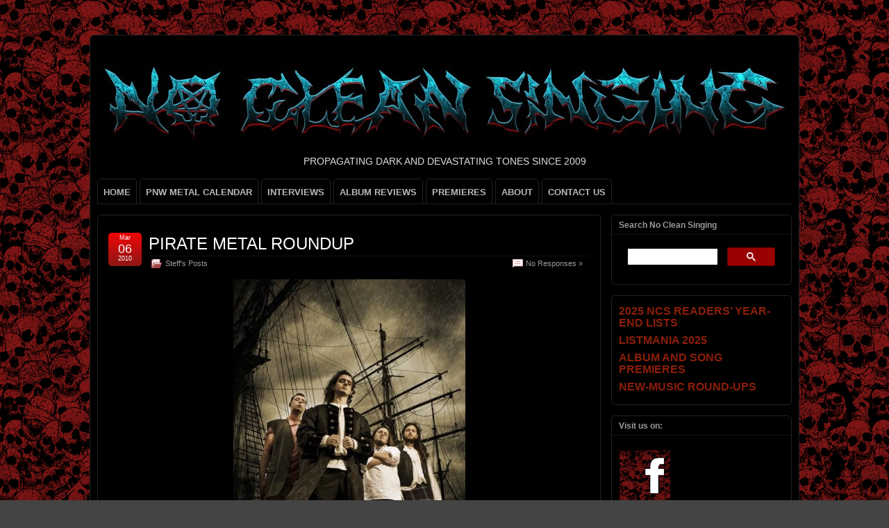

--- FILE ---
content_type: text/html; charset=UTF-8
request_url: https://www.nocleansinging.com/tag/pirate-metal/
body_size: 18387
content:
<!DOCTYPE html>
<!--[if IE 6]> <html id="ie6" lang="en-US"> <![endif]-->
<!--[if IE 7]> <html id="ie7" lang="en-US"> <![endif]-->
<!--[if IE 8]> <html id="ie8" lang="en-US"> <![endif]-->
<!--[if !(IE 6) | !(IE 7) | !(IE 8)]><!--> <html lang="en-US"> <!--<![endif]-->

<head>
	<meta charset="UTF-8" />
	<link rel="pingback" href="https://www.nocleansinging.com/xmlrpc.php" />

<meta name="viewport" content="width=device-width, initial-scale=1.0,minimum-scale=1,maximum-scale=1,user-scalable=no">
<meta http-equiv="X-UA-Compatible" content="IE=edge,chrome=1">
<meta name="HandheldFriendly" content="true">
	<!--[if lt IE 9]>
	<script src="https://www.nocleansinging.com/wp-content/themes/suffusion/scripts/html5.js" type="text/javascript"></script>
	<![endif]-->
<meta name='robots' content='index, follow, max-image-preview:large, max-snippet:-1, max-video-preview:-1' />

	<!-- This site is optimized with the Yoast SEO plugin v26.7 - https://yoast.com/wordpress/plugins/seo/ -->
	<title>pirate metal Archives - NO CLEAN SINGING</title>
	<link rel="canonical" href="https://www.nocleansinging.com/tag/pirate-metal/" />
	<meta property="og:locale" content="en_US" />
	<meta property="og:type" content="article" />
	<meta property="og:title" content="pirate metal Archives - NO CLEAN SINGING" />
	<meta property="og:url" content="https://www.nocleansinging.com/tag/pirate-metal/" />
	<meta property="og:site_name" content="NO CLEAN SINGING" />
	<meta name="twitter:card" content="summary_large_image" />
	<script type="application/ld+json" class="yoast-schema-graph">{"@context":"https://schema.org","@graph":[{"@type":"CollectionPage","@id":"https://www.nocleansinging.com/tag/pirate-metal/","url":"https://www.nocleansinging.com/tag/pirate-metal/","name":"pirate metal Archives - NO CLEAN SINGING","isPartOf":{"@id":"https://www.nocleansinging.com/#website"},"breadcrumb":{"@id":"https://www.nocleansinging.com/tag/pirate-metal/#breadcrumb"},"inLanguage":"en-US"},{"@type":"BreadcrumbList","@id":"https://www.nocleansinging.com/tag/pirate-metal/#breadcrumb","itemListElement":[{"@type":"ListItem","position":1,"name":"Home","item":"https://www.nocleansinging.com/"},{"@type":"ListItem","position":2,"name":"pirate metal"}]},{"@type":"WebSite","@id":"https://www.nocleansinging.com/#website","url":"https://www.nocleansinging.com/","name":"NO CLEAN SINGING","description":"PROPAGATING DARK AND DEVASTATING TONES SINCE 2009","publisher":{"@id":"https://www.nocleansinging.com/#organization"},"potentialAction":[{"@type":"SearchAction","target":{"@type":"EntryPoint","urlTemplate":"https://www.nocleansinging.com/?s={search_term_string}"},"query-input":{"@type":"PropertyValueSpecification","valueRequired":true,"valueName":"search_term_string"}}],"inLanguage":"en-US"},{"@type":"Organization","@id":"https://www.nocleansinging.com/#organization","name":"NO CLEAN SINGING","url":"https://www.nocleansinging.com/","logo":{"@type":"ImageObject","inLanguage":"en-US","@id":"https://www.nocleansinging.com/#/schema/logo/image/","url":"https://www.nocleansinging.com/wp-content/uploads/2022/09/NCS_512x512.jpg","contentUrl":"https://www.nocleansinging.com/wp-content/uploads/2022/09/NCS_512x512.jpg","width":512,"height":512,"caption":"NO CLEAN SINGING"},"image":{"@id":"https://www.nocleansinging.com/#/schema/logo/image/"},"sameAs":["https://www.facebook.com/pages/NO-CLEAN-SINGING/224551913241"]}]}</script>
	<!-- / Yoast SEO plugin. -->


<link rel='dns-prefetch' href='//www.googletagmanager.com' />
<link rel="alternate" type="application/rss+xml" title="NO CLEAN SINGING &raquo; Feed" href="https://www.nocleansinging.com/feed/" />
<link rel="alternate" type="application/rss+xml" title="NO CLEAN SINGING &raquo; Comments Feed" href="https://www.nocleansinging.com/comments/feed/" />
<link rel="alternate" type="application/rss+xml" title="NO CLEAN SINGING &raquo; pirate metal Tag Feed" href="https://www.nocleansinging.com/tag/pirate-metal/feed/" />
<style id='wp-img-auto-sizes-contain-inline-css' type='text/css'>
img:is([sizes=auto i],[sizes^="auto," i]){contain-intrinsic-size:3000px 1500px}
/*# sourceURL=wp-img-auto-sizes-contain-inline-css */
</style>
<link rel='stylesheet' id='wgs2-css' href='https://www.nocleansinging.com/wp-content/plugins/wp-google-search/wgs2.css?ver=6.9' type='text/css' media='all' />

<style id='wp-emoji-styles-inline-css' type='text/css'>

	img.wp-smiley, img.emoji {
		display: inline !important;
		border: none !important;
		box-shadow: none !important;
		height: 1em !important;
		width: 1em !important;
		margin: 0 0.07em !important;
		vertical-align: -0.1em !important;
		background: none !important;
		padding: 0 !important;
	}
/*# sourceURL=wp-emoji-styles-inline-css */
</style>
<link rel='stylesheet' id='wp-block-library-css' href='https://www.nocleansinging.com/wp-includes/css/dist/block-library/style.min.css?ver=6.9' type='text/css' media='all' />
<style id='global-styles-inline-css' type='text/css'>
:root{--wp--preset--aspect-ratio--square: 1;--wp--preset--aspect-ratio--4-3: 4/3;--wp--preset--aspect-ratio--3-4: 3/4;--wp--preset--aspect-ratio--3-2: 3/2;--wp--preset--aspect-ratio--2-3: 2/3;--wp--preset--aspect-ratio--16-9: 16/9;--wp--preset--aspect-ratio--9-16: 9/16;--wp--preset--color--black: #000000;--wp--preset--color--cyan-bluish-gray: #abb8c3;--wp--preset--color--white: #ffffff;--wp--preset--color--pale-pink: #f78da7;--wp--preset--color--vivid-red: #cf2e2e;--wp--preset--color--luminous-vivid-orange: #ff6900;--wp--preset--color--luminous-vivid-amber: #fcb900;--wp--preset--color--light-green-cyan: #7bdcb5;--wp--preset--color--vivid-green-cyan: #00d084;--wp--preset--color--pale-cyan-blue: #8ed1fc;--wp--preset--color--vivid-cyan-blue: #0693e3;--wp--preset--color--vivid-purple: #9b51e0;--wp--preset--gradient--vivid-cyan-blue-to-vivid-purple: linear-gradient(135deg,rgb(6,147,227) 0%,rgb(155,81,224) 100%);--wp--preset--gradient--light-green-cyan-to-vivid-green-cyan: linear-gradient(135deg,rgb(122,220,180) 0%,rgb(0,208,130) 100%);--wp--preset--gradient--luminous-vivid-amber-to-luminous-vivid-orange: linear-gradient(135deg,rgb(252,185,0) 0%,rgb(255,105,0) 100%);--wp--preset--gradient--luminous-vivid-orange-to-vivid-red: linear-gradient(135deg,rgb(255,105,0) 0%,rgb(207,46,46) 100%);--wp--preset--gradient--very-light-gray-to-cyan-bluish-gray: linear-gradient(135deg,rgb(238,238,238) 0%,rgb(169,184,195) 100%);--wp--preset--gradient--cool-to-warm-spectrum: linear-gradient(135deg,rgb(74,234,220) 0%,rgb(151,120,209) 20%,rgb(207,42,186) 40%,rgb(238,44,130) 60%,rgb(251,105,98) 80%,rgb(254,248,76) 100%);--wp--preset--gradient--blush-light-purple: linear-gradient(135deg,rgb(255,206,236) 0%,rgb(152,150,240) 100%);--wp--preset--gradient--blush-bordeaux: linear-gradient(135deg,rgb(254,205,165) 0%,rgb(254,45,45) 50%,rgb(107,0,62) 100%);--wp--preset--gradient--luminous-dusk: linear-gradient(135deg,rgb(255,203,112) 0%,rgb(199,81,192) 50%,rgb(65,88,208) 100%);--wp--preset--gradient--pale-ocean: linear-gradient(135deg,rgb(255,245,203) 0%,rgb(182,227,212) 50%,rgb(51,167,181) 100%);--wp--preset--gradient--electric-grass: linear-gradient(135deg,rgb(202,248,128) 0%,rgb(113,206,126) 100%);--wp--preset--gradient--midnight: linear-gradient(135deg,rgb(2,3,129) 0%,rgb(40,116,252) 100%);--wp--preset--font-size--small: 13px;--wp--preset--font-size--medium: 20px;--wp--preset--font-size--large: 36px;--wp--preset--font-size--x-large: 42px;--wp--preset--spacing--20: 0.44rem;--wp--preset--spacing--30: 0.67rem;--wp--preset--spacing--40: 1rem;--wp--preset--spacing--50: 1.5rem;--wp--preset--spacing--60: 2.25rem;--wp--preset--spacing--70: 3.38rem;--wp--preset--spacing--80: 5.06rem;--wp--preset--shadow--natural: 6px 6px 9px rgba(0, 0, 0, 0.2);--wp--preset--shadow--deep: 12px 12px 50px rgba(0, 0, 0, 0.4);--wp--preset--shadow--sharp: 6px 6px 0px rgba(0, 0, 0, 0.2);--wp--preset--shadow--outlined: 6px 6px 0px -3px rgb(255, 255, 255), 6px 6px rgb(0, 0, 0);--wp--preset--shadow--crisp: 6px 6px 0px rgb(0, 0, 0);}:where(.is-layout-flex){gap: 0.5em;}:where(.is-layout-grid){gap: 0.5em;}body .is-layout-flex{display: flex;}.is-layout-flex{flex-wrap: wrap;align-items: center;}.is-layout-flex > :is(*, div){margin: 0;}body .is-layout-grid{display: grid;}.is-layout-grid > :is(*, div){margin: 0;}:where(.wp-block-columns.is-layout-flex){gap: 2em;}:where(.wp-block-columns.is-layout-grid){gap: 2em;}:where(.wp-block-post-template.is-layout-flex){gap: 1.25em;}:where(.wp-block-post-template.is-layout-grid){gap: 1.25em;}.has-black-color{color: var(--wp--preset--color--black) !important;}.has-cyan-bluish-gray-color{color: var(--wp--preset--color--cyan-bluish-gray) !important;}.has-white-color{color: var(--wp--preset--color--white) !important;}.has-pale-pink-color{color: var(--wp--preset--color--pale-pink) !important;}.has-vivid-red-color{color: var(--wp--preset--color--vivid-red) !important;}.has-luminous-vivid-orange-color{color: var(--wp--preset--color--luminous-vivid-orange) !important;}.has-luminous-vivid-amber-color{color: var(--wp--preset--color--luminous-vivid-amber) !important;}.has-light-green-cyan-color{color: var(--wp--preset--color--light-green-cyan) !important;}.has-vivid-green-cyan-color{color: var(--wp--preset--color--vivid-green-cyan) !important;}.has-pale-cyan-blue-color{color: var(--wp--preset--color--pale-cyan-blue) !important;}.has-vivid-cyan-blue-color{color: var(--wp--preset--color--vivid-cyan-blue) !important;}.has-vivid-purple-color{color: var(--wp--preset--color--vivid-purple) !important;}.has-black-background-color{background-color: var(--wp--preset--color--black) !important;}.has-cyan-bluish-gray-background-color{background-color: var(--wp--preset--color--cyan-bluish-gray) !important;}.has-white-background-color{background-color: var(--wp--preset--color--white) !important;}.has-pale-pink-background-color{background-color: var(--wp--preset--color--pale-pink) !important;}.has-vivid-red-background-color{background-color: var(--wp--preset--color--vivid-red) !important;}.has-luminous-vivid-orange-background-color{background-color: var(--wp--preset--color--luminous-vivid-orange) !important;}.has-luminous-vivid-amber-background-color{background-color: var(--wp--preset--color--luminous-vivid-amber) !important;}.has-light-green-cyan-background-color{background-color: var(--wp--preset--color--light-green-cyan) !important;}.has-vivid-green-cyan-background-color{background-color: var(--wp--preset--color--vivid-green-cyan) !important;}.has-pale-cyan-blue-background-color{background-color: var(--wp--preset--color--pale-cyan-blue) !important;}.has-vivid-cyan-blue-background-color{background-color: var(--wp--preset--color--vivid-cyan-blue) !important;}.has-vivid-purple-background-color{background-color: var(--wp--preset--color--vivid-purple) !important;}.has-black-border-color{border-color: var(--wp--preset--color--black) !important;}.has-cyan-bluish-gray-border-color{border-color: var(--wp--preset--color--cyan-bluish-gray) !important;}.has-white-border-color{border-color: var(--wp--preset--color--white) !important;}.has-pale-pink-border-color{border-color: var(--wp--preset--color--pale-pink) !important;}.has-vivid-red-border-color{border-color: var(--wp--preset--color--vivid-red) !important;}.has-luminous-vivid-orange-border-color{border-color: var(--wp--preset--color--luminous-vivid-orange) !important;}.has-luminous-vivid-amber-border-color{border-color: var(--wp--preset--color--luminous-vivid-amber) !important;}.has-light-green-cyan-border-color{border-color: var(--wp--preset--color--light-green-cyan) !important;}.has-vivid-green-cyan-border-color{border-color: var(--wp--preset--color--vivid-green-cyan) !important;}.has-pale-cyan-blue-border-color{border-color: var(--wp--preset--color--pale-cyan-blue) !important;}.has-vivid-cyan-blue-border-color{border-color: var(--wp--preset--color--vivid-cyan-blue) !important;}.has-vivid-purple-border-color{border-color: var(--wp--preset--color--vivid-purple) !important;}.has-vivid-cyan-blue-to-vivid-purple-gradient-background{background: var(--wp--preset--gradient--vivid-cyan-blue-to-vivid-purple) !important;}.has-light-green-cyan-to-vivid-green-cyan-gradient-background{background: var(--wp--preset--gradient--light-green-cyan-to-vivid-green-cyan) !important;}.has-luminous-vivid-amber-to-luminous-vivid-orange-gradient-background{background: var(--wp--preset--gradient--luminous-vivid-amber-to-luminous-vivid-orange) !important;}.has-luminous-vivid-orange-to-vivid-red-gradient-background{background: var(--wp--preset--gradient--luminous-vivid-orange-to-vivid-red) !important;}.has-very-light-gray-to-cyan-bluish-gray-gradient-background{background: var(--wp--preset--gradient--very-light-gray-to-cyan-bluish-gray) !important;}.has-cool-to-warm-spectrum-gradient-background{background: var(--wp--preset--gradient--cool-to-warm-spectrum) !important;}.has-blush-light-purple-gradient-background{background: var(--wp--preset--gradient--blush-light-purple) !important;}.has-blush-bordeaux-gradient-background{background: var(--wp--preset--gradient--blush-bordeaux) !important;}.has-luminous-dusk-gradient-background{background: var(--wp--preset--gradient--luminous-dusk) !important;}.has-pale-ocean-gradient-background{background: var(--wp--preset--gradient--pale-ocean) !important;}.has-electric-grass-gradient-background{background: var(--wp--preset--gradient--electric-grass) !important;}.has-midnight-gradient-background{background: var(--wp--preset--gradient--midnight) !important;}.has-small-font-size{font-size: var(--wp--preset--font-size--small) !important;}.has-medium-font-size{font-size: var(--wp--preset--font-size--medium) !important;}.has-large-font-size{font-size: var(--wp--preset--font-size--large) !important;}.has-x-large-font-size{font-size: var(--wp--preset--font-size--x-large) !important;}
/*# sourceURL=global-styles-inline-css */
</style>

<style id='classic-theme-styles-inline-css' type='text/css'>
/*! This file is auto-generated */
.wp-block-button__link{color:#fff;background-color:#32373c;border-radius:9999px;box-shadow:none;text-decoration:none;padding:calc(.667em + 2px) calc(1.333em + 2px);font-size:1.125em}.wp-block-file__button{background:#32373c;color:#fff;text-decoration:none}
/*# sourceURL=/wp-includes/css/classic-themes.min.css */
</style>
<link rel='stylesheet' id='stcr-style-css' href='https://www.nocleansinging.com/wp-content/plugins/subscribe-to-comments-reloaded/includes/css/stcr-style.css?ver=6.9' type='text/css' media='all' />
<link rel='stylesheet' id='suffusion-theme-css' href='https://www.nocleansinging.com/wp-content/themes/suffusion/style.css?ver=4.6.7' type='text/css' media='all' />
<link rel='stylesheet' id='suffusion-theme-skin-1-css' href='https://www.nocleansinging.com/wp-content/themes/suffusion/skins/light-theme-red/skin.css?ver=4.6.7' type='text/css' media='all' />
<link rel='stylesheet' id='suffusion-theme-skin-2-css' href='https://www.nocleansinging.com/wp-content/themes/suffusion/dark-style.css?ver=4.6.7' type='text/css' media='all' />
<link rel='stylesheet' id='suffusion-theme-skin-3-css' href='https://www.nocleansinging.com/wp-content/themes/suffusion/skins/dark-theme-red/skin.css?ver=4.6.7' type='text/css' media='all' />
<!--[if !IE]>--><link rel='stylesheet' id='suffusion-rounded-css' href='https://www.nocleansinging.com/wp-content/themes/suffusion/rounded-corners.css?ver=4.6.7' type='text/css' media='all' />
<!--<![endif]-->
<!--[if gt IE 8]><link rel='stylesheet' id='suffusion-rounded-css' href='https://www.nocleansinging.com/wp-content/themes/suffusion/rounded-corners.css?ver=4.6.7' type='text/css' media='all' />
<![endif]-->
<!--[if lt IE 8]><link rel='stylesheet' id='suffusion-ie-css' href='https://www.nocleansinging.com/wp-content/themes/suffusion/ie-fix.css?ver=4.6.7' type='text/css' media='all' />
<![endif]-->
<script type="text/javascript" src="https://www.nocleansinging.com/wp-content/plugins/open-in-new-window-plugin/open_in_new_window_yes.js" id="oinw_vars-js"></script>
<script type="text/javascript" src="https://www.nocleansinging.com/wp-content/plugins/open-in-new-window-plugin/open_in_new_window.js" id="oinw_methods-js"></script>
<script type="text/javascript" src="https://www.nocleansinging.com/wp-includes/js/jquery/jquery.min.js?ver=3.7.1" id="jquery-core-js"></script>
<script type="text/javascript" src="https://www.nocleansinging.com/wp-includes/js/jquery/jquery-migrate.min.js?ver=3.4.1" id="jquery-migrate-js"></script>
<script type="text/javascript" id="suffusion-js-extra">
/* <![CDATA[ */
var Suffusion_JS = {"wrapper_width_type_page_template_1l_sidebar_php":"fixed","wrapper_max_width_page_template_1l_sidebar_php":"1200","wrapper_min_width_page_template_1l_sidebar_php":"600","wrapper_orig_width_page_template_1l_sidebar_php":"75","wrapper_width_type_page_template_1r_sidebar_php":"fixed","wrapper_max_width_page_template_1r_sidebar_php":"1200","wrapper_min_width_page_template_1r_sidebar_php":"600","wrapper_orig_width_page_template_1r_sidebar_php":"75","wrapper_width_type_page_template_1l1r_sidebar_php":"fixed","wrapper_max_width_page_template_1l1r_sidebar_php":"1200","wrapper_min_width_page_template_1l1r_sidebar_php":"600","wrapper_orig_width_page_template_1l1r_sidebar_php":"75","wrapper_width_type_page_template_2l_sidebars_php":"fixed","wrapper_max_width_page_template_2l_sidebars_php":"1200","wrapper_min_width_page_template_2l_sidebars_php":"600","wrapper_orig_width_page_template_2l_sidebars_php":"75","wrapper_width_type_page_template_2r_sidebars_php":"fixed","wrapper_max_width_page_template_2r_sidebars_php":"1200","wrapper_min_width_page_template_2r_sidebars_php":"600","wrapper_orig_width_page_template_2r_sidebars_php":"75","wrapper_width_type":"fixed","wrapper_max_width":"1200","wrapper_min_width":"600","wrapper_orig_width":"75","wrapper_width_type_page_template_no_sidebars_php":"fixed","wrapper_max_width_page_template_no_sidebars_php":"1200","wrapper_min_width_page_template_no_sidebars_php":"600","wrapper_orig_width_page_template_no_sidebars_php":"75","suf_featured_interval":"5000","suf_featured_transition_speed":"2000","suf_featured_fx":"fade","suf_featured_pause":"Pause","suf_featured_resume":"Resume","suf_featured_sync":"0","suf_featured_pager_style":"numbers","suf_nav_delay":"500","suf_nav_effect":"fade","suf_navt_delay":"500","suf_navt_effect":"fade","suf_jq_masonry_enabled":"disabled","suf_fix_aspect_ratio":"preserve","suf_show_drop_caps":""};
//# sourceURL=suffusion-js-extra
/* ]]> */
</script>
<script type="text/javascript" src="https://www.nocleansinging.com/wp-content/themes/suffusion/scripts/suffusion.js?ver=4.6.7" id="suffusion-js"></script>

<!-- Google tag (gtag.js) snippet added by Site Kit -->
<!-- Google Analytics snippet added by Site Kit -->
<script type="text/javascript" src="https://www.googletagmanager.com/gtag/js?id=GT-NGB72H2" id="google_gtagjs-js" async></script>
<script type="text/javascript" id="google_gtagjs-js-after">
/* <![CDATA[ */
window.dataLayer = window.dataLayer || [];function gtag(){dataLayer.push(arguments);}
gtag("set","linker",{"domains":["www.nocleansinging.com"]});
gtag("js", new Date());
gtag("set", "developer_id.dZTNiMT", true);
gtag("config", "GT-NGB72H2");
//# sourceURL=google_gtagjs-js-after
/* ]]> */
</script>
<link rel="https://api.w.org/" href="https://www.nocleansinging.com/wp-json/" /><link rel="alternate" title="JSON" type="application/json" href="https://www.nocleansinging.com/wp-json/wp/v2/tags/829" /><link rel="EditURI" type="application/rsd+xml" title="RSD" href="https://www.nocleansinging.com/xmlrpc.php?rsd" />
<meta name="generator" content="Site Kit by Google 1.170.0" /><!-- Start Additional Feeds -->
<!-- End Additional Feeds -->
<meta name="google-site-verification" content="gz49GhFJt7crKATGmDM0DblirjSB-4SZkmJovwY4fxQ"><style type="text/css" id="custom-background-css">
body.custom-background { background-image: url("https://www.nocleansinging.com/wp-content/uploads/2012/03/skulls.png"); background-position: left top; background-size: auto; background-repeat: repeat; background-attachment: scroll; }
</style>
		<!-- CSS styles constructed using option definitions -->
	<style type="text/css">
	/* <![CDATA[ */
/* January 19, 2026 3:09 pm */
#wrapper { margin: 50px auto; }
body { color: #DEDEDE; font-family: Arial, Helvetica, sans-serif; }
a { color: #E3310E; text-decoration: none; }
a:visited { color: #8A1717; text-decoration: none; }
a:hover { color: #8A1717; text-decoration: underline; }

.page-template-1l-sidebar-php #wrapper { width: 1000px; max-width: 1000px; min-width: 1000px; }

.page-template-1l-sidebar-php #container { padding-left: 275px; padding-right: 0px; }
.page-template-1l-sidebar-php #main-col {	width: 725px; }
#ie6 .page-template-1l-sidebar-php #main-col { width: 695px }
.page-template-1l-sidebar-php #nav-top, .page-template-1l-sidebar-php #top-bar-right-spanel { width: 1000px; max-width: 1000px; min-width: 1000px; }
.page-template-1l-sidebar-php #nav-top .col-control, .page-template-1l-sidebar-php #top-bar-right-spanel .col-control { width: 1000px }
.page-template-1l-sidebar-php #widgets-above-header .col-control { width: 1000px; max-width: 1000px; min-width: 1000px; }
.page-template-1l-sidebar-php #nav .col-control { width: 1000px }

.page-template-1l-sidebar-php .postdata .category {
	max-width: 450px;
}
.page-template-1l-sidebar-php .tags {
	max-width: 450px;
}
.page-template-1l-sidebar-php #sidebar, .page-template-1l-sidebar-php #sidebar-b, .page-template-1l-sidebar-php #sidebar-shell-1 {
	width: 260px;
}
.page-template-1l-sidebar-php #sidebar.flattened, .page-template-1l-sidebar-php #sidebar-b.flattened {
	width: 258px;
}
.page-template-1l-sidebar-php #sidebar-shell-1 {
	margin-left: -100%;
	margin-right: 15px;
	left: auto;
	right: 275px;
}
.page-template-1l-sidebar-php #sidebar-container { width: 275px; }
.page-template-1l-sidebar-php .sidebar-container-left { right: 275px; }
.page-template-1l-sidebar-php .sidebar-container-right { margin-right: -275px; }
.page-template-1l-sidebar-php .sidebar-container-left #sidebar-wrap { right: auto; }
.page-template-1l-sidebar-php #wsidebar-top, .page-template-1l-sidebar-php #wsidebar-bottom { width: 273px; }
.page-template-1l-sidebar-php #sidebar-wrap {
	width: 290px;
	left: auto;
	right: auto;
}
#ie6 .page-template-1l-sidebar-php #sidebar-wrap {
	left: auto;
	right: auto;
}
.page-template-1l-sidebar-php .sidebar-wrap-left {
	margin-left: -100%;
}
.page-template-1l-sidebar-php .sidebar-wrap-right {
	margin-right: -290px;
}
#ie6 .page-template-1l-sidebar-php #sidebar, #ie6 .page-template-1l-sidebar-php #sidebar-b, #ie6 .page-template-1l-sidebar-php #sidebar-shell-1 {
	width: 252px;
}
#ie6 .page-template-1l-sidebar-php #sidebar-shell-1 {
}
#ie6 .page-template-1l-sidebar-php #sidebar-container {
	width: 265px;
}

.page-template-1l-sidebar-php .tab-box {
	width: 260px;
}
.page-template-1r-sidebar-php #wrapper { width: 1000px; max-width: 1000px; min-width: 1000px; }

.page-template-1r-sidebar-php #container { padding-left: 0px; padding-right: 275px; }
.page-template-1r-sidebar-php #main-col {	width: 725px; }
#ie6 .page-template-1r-sidebar-php #main-col { width: 695px }
.page-template-1r-sidebar-php #nav-top, .page-template-1r-sidebar-php #top-bar-right-spanel { width: 1000px; max-width: 1000px; min-width: 1000px; }
.page-template-1r-sidebar-php #nav-top .col-control, .page-template-1r-sidebar-php #top-bar-right-spanel .col-control { width: 1000px }
.page-template-1r-sidebar-php #widgets-above-header .col-control { width: 1000px; max-width: 1000px; min-width: 1000px; }
.page-template-1r-sidebar-php #nav .col-control { width: 1000px }

.page-template-1r-sidebar-php .postdata .category {
	max-width: 450px;
}
.page-template-1r-sidebar-php .tags {
	max-width: 450px;
}
.page-template-1r-sidebar-php #sidebar, .page-template-1r-sidebar-php #sidebar-b, .page-template-1r-sidebar-php #sidebar-shell-1 {
	width: 260px;
}
.page-template-1r-sidebar-php #sidebar.flattened, .page-template-1r-sidebar-php #sidebar-b.flattened {
	width: 258px;
}
.page-template-1r-sidebar-php #sidebar-shell-1 {
	margin-left: 15px;
	margin-right: -275px;
	left: auto;
	right: auto;
}
.page-template-1r-sidebar-php #sidebar-container { width: 275px; }
.page-template-1r-sidebar-php .sidebar-container-left { right: 275px; }
.page-template-1r-sidebar-php .sidebar-container-right { margin-right: -275px; }
.page-template-1r-sidebar-php .sidebar-container-left #sidebar-wrap { right: auto; }
.page-template-1r-sidebar-php #wsidebar-top, .page-template-1r-sidebar-php #wsidebar-bottom { width: 273px; }
.page-template-1r-sidebar-php #sidebar-wrap {
	width: 290px;
	left: auto;
	right: auto;
}
#ie6 .page-template-1r-sidebar-php #sidebar-wrap {
	left: auto;
	right: auto;
}
.page-template-1r-sidebar-php .sidebar-wrap-left {
	margin-left: -100%;
}
.page-template-1r-sidebar-php .sidebar-wrap-right {
	margin-right: -290px;
}
#ie6 .page-template-1r-sidebar-php #sidebar, #ie6 .page-template-1r-sidebar-php #sidebar-b, #ie6 .page-template-1r-sidebar-php #sidebar-shell-1 {
	width: 252px;
}
#ie6 .page-template-1r-sidebar-php #sidebar-shell-1 {
}
#ie6 .page-template-1r-sidebar-php #sidebar-container {
	width: 265px;
}

.page-template-1r-sidebar-php .tab-box {
	width: 260px;
}
.page-template-1l1r-sidebar-php #wrapper { width: 1000px; max-width: 1000px; min-width: 1000px; }

.page-template-1l1r-sidebar-php #container { padding-left: 185px; padding-right: 185px; }
.page-template-1l1r-sidebar-php #main-col {	width: 630px; }
#ie6 .page-template-1l1r-sidebar-php #main-col { width: 600px }
.page-template-1l1r-sidebar-php #nav-top, .page-template-1l1r-sidebar-php #top-bar-right-spanel { width: 1000px; max-width: 1000px; min-width: 1000px; }
.page-template-1l1r-sidebar-php #nav-top .col-control, .page-template-1l1r-sidebar-php #top-bar-right-spanel .col-control { width: 1000px }
.page-template-1l1r-sidebar-php #widgets-above-header .col-control { width: 1000px; max-width: 1000px; min-width: 1000px; }
.page-template-1l1r-sidebar-php #nav .col-control { width: 1000px }

.page-template-1l1r-sidebar-php .postdata .category {
	max-width: 355px;
}
.page-template-1l1r-sidebar-php .tags {
	max-width: 355px;
}
.page-template-1l1r-sidebar-php #sidebar, .page-template-1l1r-sidebar-php #sidebar-b, .page-template-1l1r-sidebar-php #sidebar-shell-1 {
	width: 170px;
}
.page-template-1l1r-sidebar-php #sidebar.flattened, .page-template-1l1r-sidebar-php #sidebar-b.flattened {
	width: 168px;
}
.page-template-1l1r-sidebar-php #sidebar-shell-1 {
	margin-left: 15px;
	margin-right: -185px;
	left: auto;
	right: auto;
}
.page-template-1l1r-sidebar-php #sidebar-2, .page-template-1l1r-sidebar-php #sidebar-2-b, .page-template-1l1r-sidebar-php #sidebar-shell-2 {
	width: 170px;
	}
.page-template-1l1r-sidebar-php #sidebar-2.flattened, .page-template-1l1r-sidebar-php #sidebar-2-b.flattened {
	width: 168px;
}
.page-template-1l1r-sidebar-php #sidebar-shell-2 {
	margin-left: -100%;
	margin-right: 0px;
	left: auto;
	right: 185px;
}

.page-template-1l1r-sidebar-php #sidebar-container { width: 185px; }
.page-template-1l1r-sidebar-php .sidebar-container-left { right: 185px; }
.page-template-1l1r-sidebar-php .sidebar-container-right { margin-right: -185px; }
.page-template-1l1r-sidebar-php .sidebar-container-left #sidebar-wrap { right: auto; }
.page-template-1l1r-sidebar-php #wsidebar-top, .page-template-1l1r-sidebar-php #wsidebar-bottom { width: 353px; }
.page-template-1l1r-sidebar-php #sidebar-wrap {
	width: 370px;
	left: auto;
	right: auto;
}
#ie6 .page-template-1l1r-sidebar-php #sidebar-wrap {
	left: auto;
	right: auto;
}
.page-template-1l1r-sidebar-php .sidebar-wrap-left {
	margin-left: -100%;
}
.page-template-1l1r-sidebar-php .sidebar-wrap-right {
	margin-right: -370px;
}
#ie6 .page-template-1l1r-sidebar-php #sidebar, #ie6 .page-template-1l1r-sidebar-php #sidebar-b, #ie6 .page-template-1l1r-sidebar-php #sidebar-shell-1 {
	width: 162px;
}
#ie6 .page-template-1l1r-sidebar-php #sidebar-shell-1 {
}
#ie6 .page-template-1l1r-sidebar-php #sidebar-2, #ie6 .page-template-1l1r-sidebar-php #sidebar-2-b, #ie6 .page-template-1l1r-sidebar-php #sidebar-shell-2 {
	width: 162px;
}
#ie6 .page-template-1l1r-sidebar-php #sidebar-shell-2 {
	left: 200px;
	right: 185px;
}

#ie6 .page-template-1l1r-sidebar-php #sidebar-container {
	width: 175px;
}

.page-template-1l1r-sidebar-php .tab-box {
	width: 170px;
}
.page-template-2l-sidebars-php #wrapper { width: 1000px; max-width: 1000px; min-width: 1000px; }

.page-template-2l-sidebars-php #container { padding-left: 370px; padding-right: 0px; }
.page-template-2l-sidebars-php #main-col {	width: 630px; }
#ie6 .page-template-2l-sidebars-php #main-col { width: 600px }
.page-template-2l-sidebars-php #nav-top, .page-template-2l-sidebars-php #top-bar-right-spanel { width: 1000px; max-width: 1000px; min-width: 1000px; }
.page-template-2l-sidebars-php #nav-top .col-control, .page-template-2l-sidebars-php #top-bar-right-spanel .col-control { width: 1000px }
.page-template-2l-sidebars-php #widgets-above-header .col-control { width: 1000px; max-width: 1000px; min-width: 1000px; }
.page-template-2l-sidebars-php #nav .col-control { width: 1000px }

.page-template-2l-sidebars-php .postdata .category {
	max-width: 355px;
}
.page-template-2l-sidebars-php .tags {
	max-width: 355px;
}
.page-template-2l-sidebars-php #sidebar, .page-template-2l-sidebars-php #sidebar-b, .page-template-2l-sidebars-php #sidebar-shell-1 {
	width: 170px;
}
.page-template-2l-sidebars-php #sidebar.flattened, .page-template-2l-sidebars-php #sidebar-b.flattened {
	width: 168px;
}
.page-template-2l-sidebars-php #sidebar-shell-1 {
	margin-left: 0px;
	margin-right: 0px;
	left: auto;
	right: auto;
}
.page-template-2l-sidebars-php #sidebar-2, .page-template-2l-sidebars-php #sidebar-2-b, .page-template-2l-sidebars-php #sidebar-shell-2 {
	width: 170px;
	}
.page-template-2l-sidebars-php #sidebar-2.flattened, .page-template-2l-sidebars-php #sidebar-2-b.flattened {
	width: 168px;
}
.page-template-2l-sidebars-php #sidebar-shell-2 {
	margin-left: 15px;
	margin-right: -185px;
	left: auto;
	right: auto;
}

.page-template-2l-sidebars-php #sidebar-container { width: 370px; }
.page-template-2l-sidebars-php .sidebar-container-left { right: 370px; }
.page-template-2l-sidebars-php .sidebar-container-right { margin-right: -370px; }
.page-template-2l-sidebars-php .sidebar-container-left #sidebar-wrap { right: auto; }
.page-template-2l-sidebars-php #wsidebar-top, .page-template-2l-sidebars-php #wsidebar-bottom { width: 353px; }
.page-template-2l-sidebars-php #sidebar-wrap {
	width: 370px;
	left: auto;
	right: 370px;
}
#ie6 .page-template-2l-sidebars-php #sidebar-wrap {
	left: auto;
	right: 200px;
}
.page-template-2l-sidebars-php .sidebar-wrap-left {
	margin-left: -100%;
}
.page-template-2l-sidebars-php .sidebar-wrap-right {
	margin-right: -370px;
}
#ie6 .page-template-2l-sidebars-php #sidebar, #ie6 .page-template-2l-sidebars-php #sidebar-b, #ie6 .page-template-2l-sidebars-php #sidebar-shell-1 {
	width: 162px;
}
#ie6 .page-template-2l-sidebars-php #sidebar-shell-1 {
}
#ie6 .page-template-2l-sidebars-php #sidebar-2, #ie6 .page-template-2l-sidebars-php #sidebar-2-b, #ie6 .page-template-2l-sidebars-php #sidebar-shell-2 {
	width: 162px;
}
#ie6 .page-template-2l-sidebars-php #sidebar-shell-2 {
}

#ie6 .page-template-2l-sidebars-php #sidebar-container {
	width: 360px;
}

.page-template-2l-sidebars-php .tab-box {
	width: 353px;
}
.page-template-2r-sidebars-php #wrapper { width: 1000px; max-width: 1000px; min-width: 1000px; }

.page-template-2r-sidebars-php #container { padding-left: 0px; padding-right: 370px; }
.page-template-2r-sidebars-php #main-col {	width: 630px; }
#ie6 .page-template-2r-sidebars-php #main-col { width: 600px }
.page-template-2r-sidebars-php #nav-top, .page-template-2r-sidebars-php #top-bar-right-spanel { width: 1000px; max-width: 1000px; min-width: 1000px; }
.page-template-2r-sidebars-php #nav-top .col-control, .page-template-2r-sidebars-php #top-bar-right-spanel .col-control { width: 1000px }
.page-template-2r-sidebars-php #widgets-above-header .col-control { width: 1000px; max-width: 1000px; min-width: 1000px; }
.page-template-2r-sidebars-php #nav .col-control { width: 1000px }

.page-template-2r-sidebars-php .postdata .category {
	max-width: 355px;
}
.page-template-2r-sidebars-php .tags {
	max-width: 355px;
}
.page-template-2r-sidebars-php #sidebar, .page-template-2r-sidebars-php #sidebar-b, .page-template-2r-sidebars-php #sidebar-shell-1 {
	width: 170px;
}
.page-template-2r-sidebars-php #sidebar.flattened, .page-template-2r-sidebars-php #sidebar-b.flattened {
	width: 168px;
}
.page-template-2r-sidebars-php #sidebar-shell-1 {
	margin-left: 0px;
	margin-right: 0px;
	left: auto;
	right: auto;
}
.page-template-2r-sidebars-php #sidebar-2, .page-template-2r-sidebars-php #sidebar-2-b, .page-template-2r-sidebars-php #sidebar-shell-2 {
	width: 170px;
	}
.page-template-2r-sidebars-php #sidebar-2.flattened, .page-template-2r-sidebars-php #sidebar-2-b.flattened {
	width: 168px;
}
.page-template-2r-sidebars-php #sidebar-shell-2 {
	margin-left: -185px;
	margin-right: 15px;
	left: auto;
	right: auto;
}

.page-template-2r-sidebars-php #sidebar-container { width: 370px; }
.page-template-2r-sidebars-php .sidebar-container-left { right: 370px; }
.page-template-2r-sidebars-php .sidebar-container-right { margin-right: -370px; }
.page-template-2r-sidebars-php .sidebar-container-left #sidebar-wrap { right: auto; }
.page-template-2r-sidebars-php #wsidebar-top, .page-template-2r-sidebars-php #wsidebar-bottom { width: 353px; }
.page-template-2r-sidebars-php #sidebar-wrap {
	width: 370px;
	left: auto;
	right: auto;
}
#ie6 .page-template-2r-sidebars-php #sidebar-wrap {
	left: auto;
	right: auto;
}
.page-template-2r-sidebars-php .sidebar-wrap-left {
	margin-left: -100%;
}
.page-template-2r-sidebars-php .sidebar-wrap-right {
	margin-right: -370px;
}
#ie6 .page-template-2r-sidebars-php #sidebar, #ie6 .page-template-2r-sidebars-php #sidebar-b, #ie6 .page-template-2r-sidebars-php #sidebar-shell-1 {
	width: 162px;
}
#ie6 .page-template-2r-sidebars-php #sidebar-shell-1 {
}
#ie6 .page-template-2r-sidebars-php #sidebar-2, #ie6 .page-template-2r-sidebars-php #sidebar-2-b, #ie6 .page-template-2r-sidebars-php #sidebar-shell-2 {
	width: 162px;
}
#ie6 .page-template-2r-sidebars-php #sidebar-shell-2 {
}

#ie6 .page-template-2r-sidebars-php #sidebar-container {
	width: 360px;
}

.page-template-2r-sidebars-php .tab-box {
	width: 353px;
}
 #wrapper { width: 1000px; max-width: 1000px; min-width: 1000px; }

 #container { padding-left: 0px; padding-right: 275px; }
 #main-col {	width: 725px; }
#ie6  #main-col { width: 695px }
 #nav-top,  #top-bar-right-spanel { width: 1000px; max-width: 1000px; min-width: 1000px; }
 #nav-top .col-control,  #top-bar-right-spanel .col-control { width: 1000px }
 #widgets-above-header .col-control { width: 1000px; max-width: 1000px; min-width: 1000px; }
 #nav .col-control { width: 1000px }

 .postdata .category {
	max-width: 450px;
}
 .tags {
	max-width: 450px;
}
 #sidebar,  #sidebar-b,  #sidebar-shell-1 {
	width: 260px;
}
 #sidebar.flattened,  #sidebar-b.flattened {
	width: 258px;
}
 #sidebar-shell-1 {
	margin-left: 15px;
	margin-right: -275px;
	left: auto;
	right: auto;
}
 #sidebar-container { width: 275px; }
 .sidebar-container-left { right: 275px; }
 .sidebar-container-right { margin-right: -275px; }
 .sidebar-container-left #sidebar-wrap { right: auto; }
 #wsidebar-top,  #wsidebar-bottom { width: 273px; }
 #sidebar-wrap {
	width: 290px;
	left: auto;
	right: auto;
}
#ie6  #sidebar-wrap {
	left: auto;
	right: auto;
}
 .sidebar-wrap-left {
	margin-left: -100%;
}
 .sidebar-wrap-right {
	margin-right: -290px;
}
#ie6  #sidebar, #ie6  #sidebar-b, #ie6  #sidebar-shell-1 {
	width: 252px;
}
#ie6  #sidebar-shell-1 {
}
#ie6  #sidebar-container {
	width: 265px;
}

 .tab-box {
	width: 260px;
}
.page-template-no-sidebars-php #container { padding-left: 0; padding-right: 0; }
.page-template-no-sidebars-php #main-col {	width: 100%; }
.suf-mag-headlines {
	padding-left: 225px;
}
.suf-mag-headline-photo-box { width: 225px; right: 225px; }
.suf-mag-headline-block { width: 100%; }
#ie6 .suf-mag-headline-block { width: 100%; }
.suf-mag-headlines { min-height: 250px; height: auto; }
.suf-mag-excerpt-image {
	height: 100px;
}
.suf-mag-category-image {
	width: 221px;
	height: 100px;
}
#ie6 .suf-mag-category-image { width: 218px; }
h2.suf-mag-headlines-title { text-align: center; }
.search-results .post .date { display: none; }
.search-results .title-container { padding-left: 0; padding-right: 0; }
.search-results .post .title { padding-left: 0; }

.postdata .category{ float: left; }
.post .postdata .comments { float: right; }
.tags { float: right; text-align: right; }
.post span.author { float: left; padding-right: 10px;  }
article.page .postdata .comments { float: right; }
article.page span.author { float: left; padding-right: 10px;  }

.format-aside h1.posttitle, .format-aside h2.posttitle, .post.format-aside .date { display: none; }
.format-aside .title-container { padding-left: 0; }

.format-aside .postdata .category{ float: left; }
.post.format-aside .postdata .comments { float: right; }
.format-aside .tags { float: right; text-align: right; }
.format-aside .permalink { float: left; text-align: left; }
.post.format-aside  span.author { float: left; padding-right: 10px;  }

.format-gallery .postdata .category{ float: left; }
.post.format-gallery .postdata .comments { float: right; }
.format-gallery .tags { float: right; text-align: right; }
.format-gallery .permalink { float: left; text-align: left; }
.post.format-gallery  span.author { float: left; padding-right: 10px;  }

.format-link .postdata .category{ float: left; }
.post.format-link .postdata .comments { float: right; }
.format-link .tags { float: right; text-align: right; }
.format-link .permalink { float: left; text-align: left; }
.post.format-link  span.author { float: left; padding-right: 10px;  }

.format-image .postdata .category{ float: left; }
.post.format-image .postdata .comments { float: right; }
.format-image .tags { float: right; text-align: right; }
.format-image .permalink { float: left; text-align: left; }
.post.format-image  span.author { float: left; padding-right: 10px;  }

.format-quote h1.posttitle, .format-quote h2.posttitle, .post.format-quote .date { display: none; }
.format-quote .title-container { padding-left: 0; }

.format-quote .postdata .category{ float: left; }
.post.format-quote .postdata .comments { float: right; }
.format-quote .tags { float: right; text-align: right; }
.format-quote .permalink { float: left; text-align: left; }
.post.format-quote  span.author { float: left; padding-right: 10px;  }

.format-status h1.posttitle, .format-status h2.posttitle, .post.format-status .date { display: none; }
.format-status .title-container { padding-left: 0; }

.format-status .postdata .category{ float: left; }
.post.format-status .postdata .comments { float: right; }
.format-status .tags { float: right; text-align: right; }
.format-status .permalink { float: left; text-align: left; }
.post.format-status  span.author { float: left; padding-right: 10px;  }

.format-video .postdata .category{ float: left; }
.post.format-video .postdata .comments { float: right; }
.format-video .tags { float: right; text-align: right; }
.format-video .permalink { float: left; text-align: left; }
.post.format-video  span.author { float: left; padding-right: 10px;  }

.format-audio .postdata .category{ float: left; }
.post.format-audio .postdata .comments { float: right; }
.format-audio .tags { float: right; text-align: right; }
.format-audio .permalink { float: left; text-align: left; }
.post.format-audio  span.author { float: left; padding-right: 10px;  }

.format-chat .postdata .category{ float: left; }
.post.format-chat .postdata .comments { float: right; }
.format-chat .tags { float: right; text-align: right; }
.format-chat .permalink { float: left; text-align: left; }
.post.format-chat  span.author { float: left; padding-right: 10px;  }

.blogtitle a { color: #CCCCCC; text-decoration: none; }
.custom-header .blogtitle a:hover { color: #8A1717; text-decoration: none; }
.description { color: #DEDEDE; }
#header { min-height: 136px; }
.description { display: block; width: 100%; margin-top: 0; margin-left: 0; margin-right: 0; }
.blogtitle { width: 100%; }
#header { text-align: center; }
#slider, #sliderContent { max-height: 135px; }
 #slider .left,  #slider .right { height: 135px; max-height: 135px; width: 550px !important; }
 .sliderImage .top,  .sliderImage .bottom { max-width: none; }
.sliderImage { height: 135px; }
.controller-icons #sliderControl { top: -67px; }
.controller-icons.index-overlaid #sliderControl { top: -52px; }
 .sliderImage div { background-image: none; background-color: #8C1E09; color: #FFFFFF; }
 .sliderImage div a { color: #000000; }
#featured-posts { border-width: 1px; border-style: solid; }
#ie6 table.suf-tiles { width: 700px }
.suf-tile-image { height: 100px; }
h2.suf-tile-title { text-align: left; }
#nav-top, #top-bar-right-spanel { margin: 0 auto; }
#nav ul { text-transform: uppercase; }
#nav-top ul { text-transform: capitalize; float: left; }
#widgets-above-header { width: auto; }
#nav { margin: 0 auto; width: 100%; }
div.booklisting img, div.bookentry img { width: 108px; height: 160px; }
div.bookentry .stats { width: 142px; }
div.bookentry .review { width: 537px; }
#ie6 div.bookentry .review { width: 517px; }
col.nr-shelf-slot { width: 25%; }
#nav .mm-warea {
	transition: opacity 500ms linear;
	-moz-transition: opacity 500ms linear;
	-webkit-transition: opacity 500ms linear;
	-khtml-transition: opacity 500ms linear;
}

#nav-top .mm-warea {
	transition: opacity 500ms linear;
	-moz-transition: opacity 500ms linear;
	-webkit-transition: opacity 500ms linear;
	-khtml-transition: opacity 500ms linear;
}

.attachment object.audio { width: 300px; height: 30px; }
.attachment object.application { width: 300px; }
.attachment object.text { width: 300px; }
.attachment object.video { width: 300px; height: 225px; }
.author-info img.avatar { float: left; padding: 5px; }
.suf-mosaic-thumb-container { margin-left: 50px; margin-right: 50px; }
.sidebar-wrap-right #sidebar-shell-1 { float: right; margin-left: 0; margin-right: 0;}
.sidebar-wrap-right #sidebar-shell-2 { float: right; margin-right: 15px; margin-left: 0;}
.sidebar-wrap-left #sidebar-shell-1 { float: left; margin-left: 0; margin-right: 0;}
.sidebar-wrap-left #sidebar-shell-2 { float: left; margin-left: 15px; margin-right: 0;}
.sidebar-container-left #sidebar-wrap { margin-left: 0; margin-right: 0; left: auto; right: auto; }
.sidebar-container-right #sidebar-wrap { margin-left: 0; margin-right: 0; left: auto; right: auto; }
#sidebar-container .tab-box { margin-left: 0; margin-right: 0; }
#sidebar-container.sidebar-container-left { margin-left: -100%; }
#ie6 #sidebar-container #sidebar-shell-1, #ie6 #sidebar-container #sidebar-shell-2 { left: auto; right: auto; }
#ie6 .sidebar-container-left #sidebar-wrap, #ie6 .sidebar-container-right #sidebar-wrap { left: auto; right: auto; }
.postdata .category .icon, .postdata .author .icon, .postdata .tax .icon, .postdata .permalink .icon, .postdata .comments .icon, .postdata .edit .icon, .postdata .line-date .icon,
.previous-entries .icon, .next-entries .icon, .post-nav .previous .icon, .post-nav .next .icon, h3.comments .icon, #reply-title .icon, input.inside, .exif-button .icon,
.bookdata .edit .icon, .bookdata .manage .icon, .page-nav-left a, .page-nav-right a, .mosaic-page-nav-right a, .mosaic-page-nav-left a, .mosaic-overlay a span,
.meta-pullout .category .icon, .meta-pullout .author .icon, .meta-pullout .tax .icon, .meta-pullout .permalink .icon, .meta-pullout .comments .icon, .meta-pullout .edit .icon, .meta-pullout .pullout-date .icon,
.controller-icons #sliderControl .sliderPrev, .controller-icons #sliderControl .sliderNext, .controller-icons .sliderControl .sliderPrev, .controller-icons .sliderControl .sliderNext, .user-profiles .icon {
	background-image: url(https://www.nocleansinging.com/wp-content/themes/suffusion/images/iconset-5.png);
}
.postdata .author .icon,.meta-pullout .author .icon,.postdata .line-date .icon,.meta-pullout .pullout-date .icon,.postdata .category .icon,.meta-pullout .category .icon,.postdata .tags .icon,.meta-pullout .tags .icon,.postdata .permalink .icon,.meta-pullout .permalink .icon,.postdata .comments .icon,.meta-pullout .comments .icon,.postdata .edit .icon,.meta-pullout .edit .icon,.postdata .tax .icon,.meta-pullout .tax .icon { display: inline-block; }
.gallery-container { padding-right: 266px }.gallery-contents { width: 250px }.gallery-contents.left { left: -266px }.gallery-contents.right { margin-right: -266px }
.blogtitle a { max-width: 100%; width: auto; }
.blogtitle a img { max-width: 100%; }
#header { max-width: 100%; }
@media screen and (max-width: 980px) {
	#wrapper, .page-template-no-sidebars-php #wrapper, .page-template-1l-sidebar-php #wrapper, .page-template-1r-sidebar-php #wrapper, .page-template-2l-sidebars-php #wrapper, .page-template-2r-sidebars-php #wrapper, .page-template-1l1r-sidebar-php #wrapper {
		width: 100%;
		max-width: none;
		min-width: 0;
		-moz-box-sizing: border-box;
		-webkit-box-sizing: border-box;
		-ms-box-sizing: border-box;
		box-sizing: border-box;
	}
	#nav-top, #nav .col-control, .page-template-no-sidebars-php #nav-top, .page-template-no-sidebars-php  #nav .col-control, .page-template-1l-sidebar-php #nav-top, .page-template-1l-sidebar-php  #nav .col-control, .page-template-1r-sidebar-php #nav-top, .page-template-1r-sidebar-php  #nav .col-control, .page-template-2l-sidebars-php #nav-top, .page-template-2l-sidebars-php  #nav .col-control, .page-template-2r-sidebars-php #nav-top, .page-template-2r-sidebars-php  #nav .col-control, .page-template-1l1r-sidebar-php #nav-top, .page-template-1l1r-sidebar-php  #nav .col-control {	width: 100%; max-width: none; min-width: 0; }

	#main-col, .page-template-no-sidebars-php #main-col, .page-template-1l-sidebar-php #main-col, .page-template-1r-sidebar-php #main-col, .page-template-2l-sidebars-php #main-col, .page-template-2r-sidebars-php #main-col, .page-template-1l1r-sidebar-php #main-col {
		width: 100%;
		-moz-box-sizing: border-box;
		-webkit-box-sizing: border-box;
		-ms-box-sizing: border-box;
		box-sizing: border-box;
	}
	#widgets-above-header .suf-widget-1c, #widgets-above-header .suf-widget-2c, #widgets-above-header .suf-widget-3c, #widgets-above-header .suf-widget-4c, #widgets-above-header .suf-widget-5c, #widgets-above-header .suf-widget-6c, #widgets-above-header .suf-widget-7c, #widgets-above-header .suf-widget-8c { width: 100%; margin: 5px 0; }
	#header-widgets .suf-widget-1c, #header-widgets .suf-widget-2c, #header-widgets .suf-widget-3c, #header-widgets .suf-widget-4c, #header-widgets .suf-widget-5c, #header-widgets .suf-widget-6c, #header-widgets .suf-widget-7c, #header-widgets .suf-widget-8c { width: 100%; margin: 5px 0; }
	#horizontal-outer-widgets-1 .suf-widget-1c, #horizontal-outer-widgets-1 .suf-widget-2c, #horizontal-outer-widgets-1 .suf-widget-3c, #horizontal-outer-widgets-1 .suf-widget-4c, #horizontal-outer-widgets-1 .suf-widget-5c, #horizontal-outer-widgets-1 .suf-widget-6c, #horizontal-outer-widgets-1 .suf-widget-7c, #horizontal-outer-widgets-1 .suf-widget-8c { width: 100%; margin: 5px 0; }
	#horizontal-outer-widgets-2 .suf-widget-1c, #horizontal-outer-widgets-2 .suf-widget-2c, #horizontal-outer-widgets-2 .suf-widget-3c, #horizontal-outer-widgets-2 .suf-widget-4c, #horizontal-outer-widgets-2 .suf-widget-5c, #horizontal-outer-widgets-2 .suf-widget-6c, #horizontal-outer-widgets-2 .suf-widget-7c, #horizontal-outer-widgets-2 .suf-widget-8c { width: 100%; margin: 5px 0; }
	#ad-hoc-1 .suf-widget-1c, #ad-hoc-1 .suf-widget-2c, #ad-hoc-1 .suf-widget-3c, #ad-hoc-1 .suf-widget-4c, #ad-hoc-1 .suf-widget-5c, #ad-hoc-1 .suf-widget-6c, #ad-hoc-1 .suf-widget-7c, #ad-hoc-1 .suf-widget-8c { width: 100%; margin: 5px 0; }
	#ad-hoc-2 .suf-widget-1c, #ad-hoc-2 .suf-widget-2c, #ad-hoc-2 .suf-widget-3c, #ad-hoc-2 .suf-widget-4c, #ad-hoc-2 .suf-widget-5c, #ad-hoc-2 .suf-widget-6c, #ad-hoc-2 .suf-widget-7c, #ad-hoc-2 .suf-widget-8c { width: 100%; margin: 5px 0; }
	#ad-hoc-3 .suf-widget-1c, #ad-hoc-3 .suf-widget-2c, #ad-hoc-3 .suf-widget-3c, #ad-hoc-3 .suf-widget-4c, #ad-hoc-3 .suf-widget-5c, #ad-hoc-3 .suf-widget-6c, #ad-hoc-3 .suf-widget-7c, #ad-hoc-3 .suf-widget-8c { width: 100%; margin: 5px 0; }
	#ad-hoc-4 .suf-widget-1c, #ad-hoc-4 .suf-widget-2c, #ad-hoc-4 .suf-widget-3c, #ad-hoc-4 .suf-widget-4c, #ad-hoc-4 .suf-widget-5c, #ad-hoc-4 .suf-widget-6c, #ad-hoc-4 .suf-widget-7c, #ad-hoc-4 .suf-widget-8c { width: 100%; margin: 5px 0; }
	#ad-hoc-5 .suf-widget-1c, #ad-hoc-5 .suf-widget-2c, #ad-hoc-5 .suf-widget-3c, #ad-hoc-5 .suf-widget-4c, #ad-hoc-5 .suf-widget-5c, #ad-hoc-5 .suf-widget-6c, #ad-hoc-5 .suf-widget-7c, #ad-hoc-5 .suf-widget-8c { width: 100%; margin: 5px 0; }
	#cl-warea-id-1 .cl-widget, #cl-warea-id-1 .cl-warea-row .cl-widget, #cl-warea-id-1.cl-warea-all .cl-widget, #cl-warea-id-1.cl-warea-original .cl-widget { width: 100%; }
	#cl-warea-id-2 .cl-widget, #cl-warea-id-2 .cl-warea-row .cl-widget, #cl-warea-id-2.cl-warea-all .cl-widget, #cl-warea-id-2.cl-warea-original .cl-widget { width: 100%; }
	#cl-warea-id-3 .cl-widget, #cl-warea-id-3 .cl-warea-row .cl-widget, #cl-warea-id-3.cl-warea-all .cl-widget, #cl-warea-id-3.cl-warea-original .cl-widget { width: 100%; }
	#cl-warea-id-4 .cl-widget, #cl-warea-id-4 .cl-warea-row .cl-widget, #cl-warea-id-4.cl-warea-all .cl-widget, #cl-warea-id-4.cl-warea-original .cl-widget { width: 100%; }
	#cl-warea-id-5 .cl-widget, #cl-warea-id-5 .cl-warea-row .cl-widget, #cl-warea-id-5.cl-warea-all .cl-widget, #cl-warea-id-5.cl-warea-original .cl-widget { width: 100%; }
	.suf-mag-excerpts .suf-tile-1c, .suf-mag-excerpts .suf-tile-2c, .suf-mag-excerpts .suf-tile-3c, .suf-mag-excerpts .suf-tile-4c, .suf-mag-excerpts .suf-tile-5c, .suf-mag-excerpts .suf-tile-6c, .suf-mag-excerpts .suf-tile-7c, .suf-mag-excerpts .suf-tile-8c { width: 100%; }
	.suf-mag-categories .suf-tile-1c, .suf-mag-categories .suf-tile-2c, .suf-mag-categories .suf-tile-3c, .suf-mag-categories .suf-tile-4c, .suf-mag-categories .suf-tile-5c, .suf-mag-categories .suf-tile-6c, .suf-mag-categories .suf-tile-7c, .suf-mag-categories .suf-tile-8c { width: 100%; }
	.suf-tiles .suf-tile-1c, .suf-tiles .suf-tile-2c, .suf-tiles .suf-tile-3c, .suf-tiles .suf-tile-4c, .suf-tiles .suf-tile-5c, .suf-tiles .suf-tile-6c, .suf-tiles .suf-tile-7c, .suf-tiles .suf-tile-8c { width: 100%; }
.mm-warea { max-width: 180px; }
.mm-row-equal, .mm-original, .mm-mason { text-align: justify; -ms-text-justify: distribute; text-justify: distribute; }
.mm-row-equal:after { content: ''; width: 100%; display: inline-block; font-size: 0; line-height: 0 }
.mm-warea .mm-widget { float: left; max-width: 160px; width: 100%; }
}
@media screen and (max-width: 650px) {
	#wrapper, .page-template-no-sidebars-php #wrapper, .page-template-1l-sidebar-php #wrapper, .page-template-1r-sidebar-php #wrapper, .page-template-2l-sidebars-php #wrapper, .page-template-2r-sidebars-php #wrapper, .page-template-1l1r-sidebar-php #wrapper {
		width: 100%;
		max-width: none;
		min-width: 0;
		-moz-box-sizing: border-box;
		-webkit-box-sizing: border-box;
		-ms-box-sizing: border-box;
		box-sizing: border-box;
	}
	#nav-top, #nav .col-control, .page-template-no-sidebars-php #nav-top, .page-template-no-sidebars-php  #nav .col-control, .page-template-1l-sidebar-php #nav-top, .page-template-1l-sidebar-php  #nav .col-control, .page-template-1r-sidebar-php #nav-top, .page-template-1r-sidebar-php  #nav .col-control, .page-template-2l-sidebars-php #nav-top, .page-template-2l-sidebars-php  #nav .col-control, .page-template-2r-sidebars-php #nav-top, .page-template-2r-sidebars-php  #nav .col-control, .page-template-1l1r-sidebar-php #nav-top, .page-template-1l1r-sidebar-php  #nav .col-control {	width: 100%; max-width: none; min-width: 0; }
	#sidebar-shell-1 { margin-right: auto; margin-left: auto; width: 100%; left: auto; right: auto; }
	#sidebar, #sidebar-b { width: 100%; }
	#sidebar-container.sidebar-container-left, #sidebar-container.sidebar-container-right { width: 100%; margin-right: auto; margin-left: auto; left: auto; right: auto; }
	#sidebar.right, #sidebar-b.right, #sidebar-2.right, #sidebar-2-b.right { float: left; }
	#sidebar, .page-template-no-sidebars-php #sidebar, .page-template-1l-sidebar-php #sidebar, .page-template-1r-sidebar-php #sidebar, .page-template-2l-sidebars-php #sidebar, .page-template-2r-sidebars-php #sidebar, .page-template-1l1r-sidebar-php #sidebar, #sidebar-b, .page-template-no-sidebars-php #sidebar-b, .page-template-1l-sidebar-php #sidebar-b, .page-template-1r-sidebar-php #sidebar-b, .page-template-2l-sidebars-php #sidebar-b, .page-template-2r-sidebars-php #sidebar-b, .page-template-1l1r-sidebar-php #sidebar-b { width: 100%; }
	#sidebar-2, .page-template-no-sidebars-php #sidebar-2, .page-template-1l-sidebar-php #sidebar-2, .page-template-1r-sidebar-php #sidebar-2, .page-template-2l-sidebars-php #sidebar-2, .page-template-2r-sidebars-php #sidebar-2, .page-template-1l1r-sidebar-php #sidebar-2, #sidebar-2-b, .page-template-no-sidebars-php #sidebar-2-b, .page-template-1l-sidebar-php #sidebar-2-b, .page-template-1r-sidebar-php #sidebar-2-b, .page-template-2l-sidebars-php #sidebar-2-b, .page-template-2r-sidebars-php #sidebar-2-b, .page-template-1l1r-sidebar-php #sidebar-2-b { width: 100%; }
	.page-template-2l-sidebars-php #sidebar-wrap, .page-template-2r-sidebars-php #sidebar-wrap { margin-right: auto; margin-left: auto; width: 100%; left: auto; right: auto; }
	.page-template-2l-sidebars-php #sidebar-shell-1, .page-template-2r-sidebars-php #sidebar-shell-2 { width: 49%; margin-right: auto; margin-left: auto; left: auto; right: auto; float: left; }
	.page-template-2r-sidebars-php #sidebar-shell-1, .page-template-2l-sidebars-php #sidebar-shell-2 { width: 49%; margin-right: auto; margin-left: auto; left: auto; right: auto; float: right; }
	.page-template-2l-sidebars-php #sidebar-container.sidebar-container-left, .page-template-2r-sidebars-php #sidebar-container.sidebar-container-right { width: 100%; margin-right: auto; margin-left: auto; left: auto; right: auto; }
	.page-template-2l-sidebars-php #sidebar-container.sidebar-container-left #sidebar-shell-1, .page-template-2r-sidebars-php #sidebar-container.sidebar-container-right #sidebar-shell-2 {width: 49%; margin-right: auto; margin-left: auto;left: auto; right: auto; float: left;}
	.page-template-2r-sidebars-php #sidebar-container.sidebar-container-right #sidebar-shell-1, .page-template-2l-sidebars-php #sidebar-container.sidebar-container-left #sidebar-shell-2 {width: 49%; margin-right: auto; margin-left: auto;left: auto; right: auto; float: right;}
	.page-template-1l1r-sidebar-php #sidebar-shell-1 { width: 49%; margin-right: auto; margin-left: auto; left: auto; right: auto; float: right; }
	.page-template-1l1r-sidebar-php #sidebar-shell-2 { width: 49%; margin-right: auto; margin-left: auto; left: auto; right: auto; float: left; }
	.page-template-1l1r-sidebar-php #sidebar-container.sidebar-container-left, .page-template-1l1r-sidebar-php #sidebar-container.sidebar-container-right { width: 49%; margin-right: auto; margin-left: auto; left: auto; right: auto; }
	.page-template-1l1r-sidebar-php #sidebar-container.sidebar-container-left { float: left; }
	.page-template-1l1r-sidebar-php #sidebar-container.sidebar-container-right { float: right; }
	.page-template-1l1r-sidebar-php #sidebar-container.sidebar-container-left #sidebar-shell-1, .page-template-1l1r-sidebar-php #sidebar-container.sidebar-container-right #sidebar-shell-1, #sidebar-container.sidebar-container-left #sidebar-shell-2, #sidebar-container.sidebar-container-right #sidebar-shell-2 {width: 100%;}
	.page-template-1l-sidebar-php #sidebar-shell-1, .page-template-1r-sidebar-php #sidebar-shell-1 { margin-right: auto; margin-left: auto; width: 100%; left: auto; right: auto; }
	.page-template-1l-sidebar-php #sidebar, .page-template-1l-sidebar-php #sidebar-b, .page-template-1r-sidebar-php #sidebar, .page-template-1r-sidebar-php #sidebar-b { width: 100%; }
	.page-template-1l-sidebar-php #sidebar-container.sidebar-container-left, .page-template-1r-sidebar-php #sidebar-container.sidebar-container-right { width: 100%; margin-right: auto; margin-left: auto; left: auto; right: auto; }
	.tab-box, .page-template-no-sidebars-php .tab-box, .page-template-1l-sidebar-php .tab-box, .page-template-1r-sidebar-php .tab-box, .page-template-2l-sidebars-php .tab-box, .page-template-2r-sidebars-php .tab-box, .page-template-1l1r-sidebar-php .tab-box { width: 100%; }
	#wsidebar-top, .page-template-no-sidebars-php #wsidebar-top, .page-template-1l-sidebar-php #wsidebar-top, .page-template-1r-sidebar-php #wsidebar-top, .page-template-2l-sidebars-php #wsidebar-top, .page-template-2r-sidebars-php #wsidebar-top, .page-template-1l1r-sidebar-php #wsidebar-top { width: 100%; }
	#wsidebar-bottom, .page-template-no-sidebars-php #wsidebar-bottom, .page-template-1l-sidebar-php #wsidebar-bottom, .page-template-1r-sidebar-php #wsidebar-bottom, .page-template-2l-sidebars-php #wsidebar-bottom, .page-template-2r-sidebars-php #wsidebar-bottom, .page-template-1l1r-sidebar-php #wsidebar-bottom { width: 100%; }
	#container, .page-template-no-sidebars-php #container, .page-template-1l-sidebar-php #container, .page-template-1r-sidebar-php #container, .page-template-2l-sidebars-php #container, .page-template-2r-sidebars-php #container, .page-template-1l1r-sidebar-php #container { padding-left: 0; padding-right: 0; }
	#main-col, .page-template-no-sidebars-php #main-col, .page-template-1l-sidebar-php #main-col, .page-template-1r-sidebar-php #main-col, .page-template-2l-sidebars-php #main-col, .page-template-2r-sidebars-php #main-col, .page-template-1l1r-sidebar-php #main-col {
		width: 100%;
		-moz-box-sizing: border-box;
		-webkit-box-sizing: border-box;
		-ms-box-sizing: border-box;
		box-sizing: border-box;
	}
	#widgets-above-header .suf-widget-1c, #widgets-above-header .suf-widget-2c, #widgets-above-header .suf-widget-3c, #widgets-above-header .suf-widget-4c, #widgets-above-header .suf-widget-5c, #widgets-above-header .suf-widget-6c, #widgets-above-header .suf-widget-7c, #widgets-above-header .suf-widget-8c { width: 100%; margin: 5px 0; }
	#header-widgets .suf-widget-1c, #header-widgets .suf-widget-2c, #header-widgets .suf-widget-3c, #header-widgets .suf-widget-4c, #header-widgets .suf-widget-5c, #header-widgets .suf-widget-6c, #header-widgets .suf-widget-7c, #header-widgets .suf-widget-8c { width: 100%; margin: 5px 0; }
	#horizontal-outer-widgets-1 .suf-widget-1c, #horizontal-outer-widgets-1 .suf-widget-2c, #horizontal-outer-widgets-1 .suf-widget-3c, #horizontal-outer-widgets-1 .suf-widget-4c, #horizontal-outer-widgets-1 .suf-widget-5c, #horizontal-outer-widgets-1 .suf-widget-6c, #horizontal-outer-widgets-1 .suf-widget-7c, #horizontal-outer-widgets-1 .suf-widget-8c { width: 100%; margin: 5px 0; }
	#horizontal-outer-widgets-2 .suf-widget-1c, #horizontal-outer-widgets-2 .suf-widget-2c, #horizontal-outer-widgets-2 .suf-widget-3c, #horizontal-outer-widgets-2 .suf-widget-4c, #horizontal-outer-widgets-2 .suf-widget-5c, #horizontal-outer-widgets-2 .suf-widget-6c, #horizontal-outer-widgets-2 .suf-widget-7c, #horizontal-outer-widgets-2 .suf-widget-8c { width: 100%; margin: 5px 0; }
	#ad-hoc-1 .suf-widget-1c, #ad-hoc-1 .suf-widget-2c, #ad-hoc-1 .suf-widget-3c, #ad-hoc-1 .suf-widget-4c, #ad-hoc-1 .suf-widget-5c, #ad-hoc-1 .suf-widget-6c, #ad-hoc-1 .suf-widget-7c, #ad-hoc-1 .suf-widget-8c { width: 100%; margin: 5px 0; }
	#ad-hoc-2 .suf-widget-1c, #ad-hoc-2 .suf-widget-2c, #ad-hoc-2 .suf-widget-3c, #ad-hoc-2 .suf-widget-4c, #ad-hoc-2 .suf-widget-5c, #ad-hoc-2 .suf-widget-6c, #ad-hoc-2 .suf-widget-7c, #ad-hoc-2 .suf-widget-8c { width: 100%; margin: 5px 0; }
	#ad-hoc-3 .suf-widget-1c, #ad-hoc-3 .suf-widget-2c, #ad-hoc-3 .suf-widget-3c, #ad-hoc-3 .suf-widget-4c, #ad-hoc-3 .suf-widget-5c, #ad-hoc-3 .suf-widget-6c, #ad-hoc-3 .suf-widget-7c, #ad-hoc-3 .suf-widget-8c { width: 100%; margin: 5px 0; }
	#ad-hoc-4 .suf-widget-1c, #ad-hoc-4 .suf-widget-2c, #ad-hoc-4 .suf-widget-3c, #ad-hoc-4 .suf-widget-4c, #ad-hoc-4 .suf-widget-5c, #ad-hoc-4 .suf-widget-6c, #ad-hoc-4 .suf-widget-7c, #ad-hoc-4 .suf-widget-8c { width: 100%; margin: 5px 0; }
	#ad-hoc-5 .suf-widget-1c, #ad-hoc-5 .suf-widget-2c, #ad-hoc-5 .suf-widget-3c, #ad-hoc-5 .suf-widget-4c, #ad-hoc-5 .suf-widget-5c, #ad-hoc-5 .suf-widget-6c, #ad-hoc-5 .suf-widget-7c, #ad-hoc-5 .suf-widget-8c { width: 100%; margin: 5px 0; }
	#cl-warea-id-1 .cl-widget, #cl-warea-id-1 .cl-warea-row .cl-widget, #cl-warea-id-1.cl-warea-all .cl-widget, #cl-warea-id-1.cl-warea-original .cl-widget { width: 100%; }
	#cl-warea-id-2 .cl-widget, #cl-warea-id-2 .cl-warea-row .cl-widget, #cl-warea-id-2.cl-warea-all .cl-widget, #cl-warea-id-2.cl-warea-original .cl-widget { width: 100%; }
	#cl-warea-id-3 .cl-widget, #cl-warea-id-3 .cl-warea-row .cl-widget, #cl-warea-id-3.cl-warea-all .cl-widget, #cl-warea-id-3.cl-warea-original .cl-widget { width: 100%; }
	#cl-warea-id-4 .cl-widget, #cl-warea-id-4 .cl-warea-row .cl-widget, #cl-warea-id-4.cl-warea-all .cl-widget, #cl-warea-id-4.cl-warea-original .cl-widget { width: 100%; }
	#cl-warea-id-5 .cl-widget, #cl-warea-id-5 .cl-warea-row .cl-widget, #cl-warea-id-5.cl-warea-all .cl-widget, #cl-warea-id-5.cl-warea-original .cl-widget { width: 100%; }
	.suf-mag-excerpts .suf-tile-1c, .suf-mag-excerpts .suf-tile-2c, .suf-mag-excerpts .suf-tile-3c, .suf-mag-excerpts .suf-tile-4c, .suf-mag-excerpts .suf-tile-5c, .suf-mag-excerpts .suf-tile-6c, .suf-mag-excerpts .suf-tile-7c, .suf-mag-excerpts .suf-tile-8c { width: 100%; }
	.suf-mag-categories .suf-tile-1c, .suf-mag-categories .suf-tile-2c, .suf-mag-categories .suf-tile-3c, .suf-mag-categories .suf-tile-4c, .suf-mag-categories .suf-tile-5c, .suf-mag-categories .suf-tile-6c, .suf-mag-categories .suf-tile-7c, .suf-mag-categories .suf-tile-8c { width: 100%; }
	.suf-tiles .suf-tile-1c, .suf-tiles .suf-tile-2c, .suf-tiles .suf-tile-3c, .suf-tiles .suf-tile-4c, .suf-tiles .suf-tile-5c, .suf-tiles .suf-tile-6c, .suf-tiles .suf-tile-7c, .suf-tiles .suf-tile-8c { width: 100%; }
.mm-warea { max-width: 180px; }
.mm-row-equal, .mm-original, .mm-mason { text-align: justify; -ms-text-justify: distribute; text-justify: distribute; }
.mm-row-equal:after { content: ''; width: 100%; display: inline-block; font-size: 0; line-height: 0 }
.mm-warea .mm-widget { float: left; max-width: 160px; width: 100%; }
}
@media screen and (max-width: 480px) {
.tinynav { display: block; }
#nav ul.sf-menu, #nav-top ul.sf-menu { display: none; }
.suf-thumbnail-anchor-left, .suf-thumbnail-anchor-right, .left-thumbnail, .right-thumbnail { width: 100%; float: none; display: inline-block; text-align: center; }
img.left-thumbnail, img.right-thumbnail { float: none; width: auto; }
.meta-position-left-pullout .entry-container, .meta-position-right-pullout .entry-container, .outer-pullout-container { padding-left: 0; padding-right: 0; }
.meta-pullout, .outer-pullout-container .meta-pullout { margin-left: 0; margin-right: 0; margin-top: 5px; left: auto; right: auto; width: 100%; }
.meta-pullout ul { border-right: none; border-left: none; }
.meta-pullout ul li { text-align: center; }
.meta-pullout ul li span.author { float: none; }

	#wrapper, .page-template-no-sidebars-php #wrapper, .page-template-1l-sidebar-php #wrapper, .page-template-1r-sidebar-php #wrapper, .page-template-2l-sidebars-php #wrapper, .page-template-2r-sidebars-php #wrapper, .page-template-1l1r-sidebar-php #wrapper {
		width: 100%;
		max-width: none;
		min-width: 0;
		-moz-box-sizing: border-box;
		-webkit-box-sizing: border-box;
		-ms-box-sizing: border-box;
		box-sizing: border-box;
	}
	#nav-top, #nav .col-control, .page-template-no-sidebars-php #nav-top, .page-template-no-sidebars-php  #nav .col-control, .page-template-1l-sidebar-php #nav-top, .page-template-1l-sidebar-php  #nav .col-control, .page-template-1r-sidebar-php #nav-top, .page-template-1r-sidebar-php  #nav .col-control, .page-template-2l-sidebars-php #nav-top, .page-template-2l-sidebars-php  #nav .col-control, .page-template-2r-sidebars-php #nav-top, .page-template-2r-sidebars-php  #nav .col-control, .page-template-1l1r-sidebar-php #nav-top, .page-template-1l1r-sidebar-php  #nav .col-control {	width: 100%; max-width: none; min-width: 0; }
	#sidebar-shell-1, .page-template-no-sidebars-php #sidebar-shell-1, .page-template-1l-sidebar-php #sidebar-shell-1, .page-template-1r-sidebar-php #sidebar-shell-1, .page-template-2l-sidebars-php #sidebar-shell-1, .page-template-2r-sidebars-php #sidebar-shell-1, .page-template-1l1r-sidebar-php #sidebar-shell-1 { margin-right: auto; margin-left: auto; width: 100%; left: auto; right: auto; }
	#sidebar, .page-template-no-sidebars-php #sidebar, .page-template-1l-sidebar-php #sidebar, .page-template-1r-sidebar-php #sidebar, .page-template-2l-sidebars-php #sidebar, .page-template-2r-sidebars-php #sidebar, .page-template-1l1r-sidebar-php #sidebar, #sidebar-b, .page-template-no-sidebars-php #sidebar-b, .page-template-1l-sidebar-php #sidebar-b, .page-template-1r-sidebar-php #sidebar-b, .page-template-2l-sidebars-php #sidebar-b, .page-template-2r-sidebars-php #sidebar-b, .page-template-1l1r-sidebar-php #sidebar-b { width: 100%; }
	#sidebar-shell-2, .page-template-no-sidebars-php #sidebar-shell-2, .page-template-1l-sidebar-php #sidebar-shell-2, .page-template-1r-sidebar-php #sidebar-shell-2, .page-template-2l-sidebars-php #sidebar-shell-2, .page-template-2r-sidebars-php #sidebar-shell-2, .page-template-1l1r-sidebar-php #sidebar-shell-2 { margin-right: auto; margin-left: auto; width: 100%; left: auto; right: auto; }
	#sidebar-2, .page-template-no-sidebars-php #sidebar-2, .page-template-1l-sidebar-php #sidebar-2, .page-template-1r-sidebar-php #sidebar-2, .page-template-2l-sidebars-php #sidebar-2, .page-template-2r-sidebars-php #sidebar-2, .page-template-1l1r-sidebar-php #sidebar-2, #sidebar-2-b, .page-template-no-sidebars-php #sidebar-2-b, .page-template-1l-sidebar-php #sidebar-2-b, .page-template-1r-sidebar-php #sidebar-2-b, .page-template-2l-sidebars-php #sidebar-2-b, .page-template-2r-sidebars-php #sidebar-2-b, .page-template-1l1r-sidebar-php #sidebar-2-b { width: 100%; }
	#container, .page-template-no-sidebars-php #container, .page-template-1l-sidebar-php #container, .page-template-1r-sidebar-php #container, .page-template-2l-sidebars-php #container, .page-template-2r-sidebars-php #container, .page-template-1l1r-sidebar-php #container { padding-left: 0; padding-right: 0; }
	#main-col, .page-template-no-sidebars-php #main-col, .page-template-1l-sidebar-php #main-col, .page-template-1r-sidebar-php #main-col, .page-template-2l-sidebars-php #main-col, .page-template-2r-sidebars-php #main-col, .page-template-1l1r-sidebar-php #main-col {
		width: 100%;
		-moz-box-sizing: border-box;
		-webkit-box-sizing: border-box;
		-ms-box-sizing: border-box;
		box-sizing: border-box;
	}
	#widgets-above-header .suf-widget-1c, #widgets-above-header .suf-widget-2c, #widgets-above-header .suf-widget-3c, #widgets-above-header .suf-widget-4c, #widgets-above-header .suf-widget-5c, #widgets-above-header .suf-widget-6c, #widgets-above-header .suf-widget-7c, #widgets-above-header .suf-widget-8c { width: 100%; margin: 5px 0; }
	#header-widgets .suf-widget-1c, #header-widgets .suf-widget-2c, #header-widgets .suf-widget-3c, #header-widgets .suf-widget-4c, #header-widgets .suf-widget-5c, #header-widgets .suf-widget-6c, #header-widgets .suf-widget-7c, #header-widgets .suf-widget-8c { width: 100%; margin: 5px 0; }
	#horizontal-outer-widgets-1 .suf-widget-1c, #horizontal-outer-widgets-1 .suf-widget-2c, #horizontal-outer-widgets-1 .suf-widget-3c, #horizontal-outer-widgets-1 .suf-widget-4c, #horizontal-outer-widgets-1 .suf-widget-5c, #horizontal-outer-widgets-1 .suf-widget-6c, #horizontal-outer-widgets-1 .suf-widget-7c, #horizontal-outer-widgets-1 .suf-widget-8c { width: 100%; margin: 5px 0; }
	#horizontal-outer-widgets-2 .suf-widget-1c, #horizontal-outer-widgets-2 .suf-widget-2c, #horizontal-outer-widgets-2 .suf-widget-3c, #horizontal-outer-widgets-2 .suf-widget-4c, #horizontal-outer-widgets-2 .suf-widget-5c, #horizontal-outer-widgets-2 .suf-widget-6c, #horizontal-outer-widgets-2 .suf-widget-7c, #horizontal-outer-widgets-2 .suf-widget-8c { width: 100%; margin: 5px 0; }
	#ad-hoc-1 .suf-widget-1c, #ad-hoc-1 .suf-widget-2c, #ad-hoc-1 .suf-widget-3c, #ad-hoc-1 .suf-widget-4c, #ad-hoc-1 .suf-widget-5c, #ad-hoc-1 .suf-widget-6c, #ad-hoc-1 .suf-widget-7c, #ad-hoc-1 .suf-widget-8c { width: 100%; margin: 5px 0; }
	#ad-hoc-2 .suf-widget-1c, #ad-hoc-2 .suf-widget-2c, #ad-hoc-2 .suf-widget-3c, #ad-hoc-2 .suf-widget-4c, #ad-hoc-2 .suf-widget-5c, #ad-hoc-2 .suf-widget-6c, #ad-hoc-2 .suf-widget-7c, #ad-hoc-2 .suf-widget-8c { width: 100%; margin: 5px 0; }
	#ad-hoc-3 .suf-widget-1c, #ad-hoc-3 .suf-widget-2c, #ad-hoc-3 .suf-widget-3c, #ad-hoc-3 .suf-widget-4c, #ad-hoc-3 .suf-widget-5c, #ad-hoc-3 .suf-widget-6c, #ad-hoc-3 .suf-widget-7c, #ad-hoc-3 .suf-widget-8c { width: 100%; margin: 5px 0; }
	#ad-hoc-4 .suf-widget-1c, #ad-hoc-4 .suf-widget-2c, #ad-hoc-4 .suf-widget-3c, #ad-hoc-4 .suf-widget-4c, #ad-hoc-4 .suf-widget-5c, #ad-hoc-4 .suf-widget-6c, #ad-hoc-4 .suf-widget-7c, #ad-hoc-4 .suf-widget-8c { width: 100%; margin: 5px 0; }
	#ad-hoc-5 .suf-widget-1c, #ad-hoc-5 .suf-widget-2c, #ad-hoc-5 .suf-widget-3c, #ad-hoc-5 .suf-widget-4c, #ad-hoc-5 .suf-widget-5c, #ad-hoc-5 .suf-widget-6c, #ad-hoc-5 .suf-widget-7c, #ad-hoc-5 .suf-widget-8c { width: 100%; margin: 5px 0; }
	#cl-warea-id-1 .cl-widget, #cl-warea-id-1 .cl-warea-row .cl-widget, #cl-warea-id-1.cl-warea-all .cl-widget, #cl-warea-id-1.cl-warea-original .cl-widget { width: 100%; }
	#cl-warea-id-2 .cl-widget, #cl-warea-id-2 .cl-warea-row .cl-widget, #cl-warea-id-2.cl-warea-all .cl-widget, #cl-warea-id-2.cl-warea-original .cl-widget { width: 100%; }
	#cl-warea-id-3 .cl-widget, #cl-warea-id-3 .cl-warea-row .cl-widget, #cl-warea-id-3.cl-warea-all .cl-widget, #cl-warea-id-3.cl-warea-original .cl-widget { width: 100%; }
	#cl-warea-id-4 .cl-widget, #cl-warea-id-4 .cl-warea-row .cl-widget, #cl-warea-id-4.cl-warea-all .cl-widget, #cl-warea-id-4.cl-warea-original .cl-widget { width: 100%; }
	#cl-warea-id-5 .cl-widget, #cl-warea-id-5 .cl-warea-row .cl-widget, #cl-warea-id-5.cl-warea-all .cl-widget, #cl-warea-id-5.cl-warea-original .cl-widget { width: 100%; }
	.suf-mag-excerpts .suf-tile-1c, .suf-mag-excerpts .suf-tile-2c, .suf-mag-excerpts .suf-tile-3c, .suf-mag-excerpts .suf-tile-4c, .suf-mag-excerpts .suf-tile-5c, .suf-mag-excerpts .suf-tile-6c, .suf-mag-excerpts .suf-tile-7c, .suf-mag-excerpts .suf-tile-8c { width: 100%; }
	.suf-mag-categories .suf-tile-1c, .suf-mag-categories .suf-tile-2c, .suf-mag-categories .suf-tile-3c, .suf-mag-categories .suf-tile-4c, .suf-mag-categories .suf-tile-5c, .suf-mag-categories .suf-tile-6c, .suf-mag-categories .suf-tile-7c, .suf-mag-categories .suf-tile-8c { width: 100%; }
	.suf-tiles .suf-tile-1c, .suf-tiles .suf-tile-2c, .suf-tiles .suf-tile-3c, .suf-tiles .suf-tile-4c, .suf-tiles .suf-tile-5c, .suf-tiles .suf-tile-6c, .suf-tiles .suf-tile-7c, .suf-tiles .suf-tile-8c { width: 100%; }
.mm-warea { max-width: 180px; }
.mm-row-equal, .mm-original, .mm-mason { text-align: justify; -ms-text-justify: distribute; text-justify: distribute; }
.mm-row-equal:after { content: ''; width: 100%; display: inline-block; font-size: 0; line-height: 0 }
.mm-warea .mm-widget { float: left; max-width: 160px; width: 100%; }
}
@media screen and (max-width: 320px) {
.tinynav { display: block; }
#nav ul.sf-menu, #nav-top ul.sf-menu { display: none; }
.suf-thumbnail-anchor-left, .suf-thumbnail-anchor-right, .left-thumbnail, .right-thumbnail { width: 100%; float: none; display: inline-block; text-align: center; }
img.left-thumbnail, img.right-thumbnail { float: none; width: auto; }
.meta-position-left-pullout .entry-container, .meta-position-right-pullout .entry-container, .outer-pullout-container { padding-left: 0; padding-right: 0; }
.meta-pullout, .outer-pullout-container .meta-pullout { margin-left: 0; margin-right: 0; margin-top: 5px; left: auto; right: auto; width: 100%; }
.meta-pullout ul { border-right: none; border-left: none; }
.meta-pullout ul li { text-align: center; }
.meta-pullout ul li span.author { float: none; }

	#wrapper, .page-template-no-sidebars-php #wrapper, .page-template-1l-sidebar-php #wrapper, .page-template-1r-sidebar-php #wrapper, .page-template-2l-sidebars-php #wrapper, .page-template-2r-sidebars-php #wrapper, .page-template-1l1r-sidebar-php #wrapper {
		width: 100%;
		max-width: none;
		min-width: 0;
		-moz-box-sizing: border-box;
		-webkit-box-sizing: border-box;
		-ms-box-sizing: border-box;
		box-sizing: border-box;
	}
	#nav-top, #nav .col-control, .page-template-no-sidebars-php #nav-top, .page-template-no-sidebars-php  #nav .col-control, .page-template-1l-sidebar-php #nav-top, .page-template-1l-sidebar-php  #nav .col-control, .page-template-1r-sidebar-php #nav-top, .page-template-1r-sidebar-php  #nav .col-control, .page-template-2l-sidebars-php #nav-top, .page-template-2l-sidebars-php  #nav .col-control, .page-template-2r-sidebars-php #nav-top, .page-template-2r-sidebars-php  #nav .col-control, .page-template-1l1r-sidebar-php #nav-top, .page-template-1l1r-sidebar-php  #nav .col-control {	width: 100%; max-width: none; min-width: 0; }
	#sidebar-shell-1, .page-template-no-sidebars-php #sidebar-shell-1, .page-template-1l-sidebar-php #sidebar-shell-1, .page-template-1r-sidebar-php #sidebar-shell-1, .page-template-2l-sidebars-php #sidebar-shell-1, .page-template-2r-sidebars-php #sidebar-shell-1, .page-template-1l1r-sidebar-php #sidebar-shell-1 { margin-right: auto; margin-left: auto; width: 100%; left: auto; right: auto; }
	#sidebar, .page-template-no-sidebars-php #sidebar, .page-template-1l-sidebar-php #sidebar, .page-template-1r-sidebar-php #sidebar, .page-template-2l-sidebars-php #sidebar, .page-template-2r-sidebars-php #sidebar, .page-template-1l1r-sidebar-php #sidebar, #sidebar-b, .page-template-no-sidebars-php #sidebar-b, .page-template-1l-sidebar-php #sidebar-b, .page-template-1r-sidebar-php #sidebar-b, .page-template-2l-sidebars-php #sidebar-b, .page-template-2r-sidebars-php #sidebar-b, .page-template-1l1r-sidebar-php #sidebar-b { width: 100%; }
	#sidebar-shell-2, .page-template-no-sidebars-php #sidebar-shell-2, .page-template-1l-sidebar-php #sidebar-shell-2, .page-template-1r-sidebar-php #sidebar-shell-2, .page-template-2l-sidebars-php #sidebar-shell-2, .page-template-2r-sidebars-php #sidebar-shell-2, .page-template-1l1r-sidebar-php #sidebar-shell-2 { margin-right: auto; margin-left: auto; width: 100%; left: auto; right: auto; }
	#sidebar-2, .page-template-no-sidebars-php #sidebar-2, .page-template-1l-sidebar-php #sidebar-2, .page-template-1r-sidebar-php #sidebar-2, .page-template-2l-sidebars-php #sidebar-2, .page-template-2r-sidebars-php #sidebar-2, .page-template-1l1r-sidebar-php #sidebar-2, #sidebar-2-b, .page-template-no-sidebars-php #sidebar-2-b, .page-template-1l-sidebar-php #sidebar-2-b, .page-template-1r-sidebar-php #sidebar-2-b, .page-template-2l-sidebars-php #sidebar-2-b, .page-template-2r-sidebars-php #sidebar-2-b, .page-template-1l1r-sidebar-php #sidebar-2-b { width: 100%; }
	#container, .page-template-no-sidebars-php #container, .page-template-1l-sidebar-php #container, .page-template-1r-sidebar-php #container, .page-template-2l-sidebars-php #container, .page-template-2r-sidebars-php #container, .page-template-1l1r-sidebar-php #container { padding-left: 0; padding-right: 0; }
	#main-col, .page-template-no-sidebars-php #main-col, .page-template-1l-sidebar-php #main-col, .page-template-1r-sidebar-php #main-col, .page-template-2l-sidebars-php #main-col, .page-template-2r-sidebars-php #main-col, .page-template-1l1r-sidebar-php #main-col {
		width: 100%;
		-moz-box-sizing: border-box;
		-webkit-box-sizing: border-box;
		-ms-box-sizing: border-box;
		box-sizing: border-box;
	}
	#widgets-above-header .suf-widget-1c, #widgets-above-header .suf-widget-2c, #widgets-above-header .suf-widget-3c, #widgets-above-header .suf-widget-4c, #widgets-above-header .suf-widget-5c, #widgets-above-header .suf-widget-6c, #widgets-above-header .suf-widget-7c, #widgets-above-header .suf-widget-8c { width: 100%; margin: 5px 0; }
	#header-widgets .suf-widget-1c, #header-widgets .suf-widget-2c, #header-widgets .suf-widget-3c, #header-widgets .suf-widget-4c, #header-widgets .suf-widget-5c, #header-widgets .suf-widget-6c, #header-widgets .suf-widget-7c, #header-widgets .suf-widget-8c { width: 100%; margin: 5px 0; }
	#horizontal-outer-widgets-1 .suf-widget-1c, #horizontal-outer-widgets-1 .suf-widget-2c, #horizontal-outer-widgets-1 .suf-widget-3c, #horizontal-outer-widgets-1 .suf-widget-4c, #horizontal-outer-widgets-1 .suf-widget-5c, #horizontal-outer-widgets-1 .suf-widget-6c, #horizontal-outer-widgets-1 .suf-widget-7c, #horizontal-outer-widgets-1 .suf-widget-8c { width: 100%; margin: 5px 0; }
	#horizontal-outer-widgets-2 .suf-widget-1c, #horizontal-outer-widgets-2 .suf-widget-2c, #horizontal-outer-widgets-2 .suf-widget-3c, #horizontal-outer-widgets-2 .suf-widget-4c, #horizontal-outer-widgets-2 .suf-widget-5c, #horizontal-outer-widgets-2 .suf-widget-6c, #horizontal-outer-widgets-2 .suf-widget-7c, #horizontal-outer-widgets-2 .suf-widget-8c { width: 100%; margin: 5px 0; }
	#ad-hoc-1 .suf-widget-1c, #ad-hoc-1 .suf-widget-2c, #ad-hoc-1 .suf-widget-3c, #ad-hoc-1 .suf-widget-4c, #ad-hoc-1 .suf-widget-5c, #ad-hoc-1 .suf-widget-6c, #ad-hoc-1 .suf-widget-7c, #ad-hoc-1 .suf-widget-8c { width: 100%; margin: 5px 0; }
	#ad-hoc-2 .suf-widget-1c, #ad-hoc-2 .suf-widget-2c, #ad-hoc-2 .suf-widget-3c, #ad-hoc-2 .suf-widget-4c, #ad-hoc-2 .suf-widget-5c, #ad-hoc-2 .suf-widget-6c, #ad-hoc-2 .suf-widget-7c, #ad-hoc-2 .suf-widget-8c { width: 100%; margin: 5px 0; }
	#ad-hoc-3 .suf-widget-1c, #ad-hoc-3 .suf-widget-2c, #ad-hoc-3 .suf-widget-3c, #ad-hoc-3 .suf-widget-4c, #ad-hoc-3 .suf-widget-5c, #ad-hoc-3 .suf-widget-6c, #ad-hoc-3 .suf-widget-7c, #ad-hoc-3 .suf-widget-8c { width: 100%; margin: 5px 0; }
	#ad-hoc-4 .suf-widget-1c, #ad-hoc-4 .suf-widget-2c, #ad-hoc-4 .suf-widget-3c, #ad-hoc-4 .suf-widget-4c, #ad-hoc-4 .suf-widget-5c, #ad-hoc-4 .suf-widget-6c, #ad-hoc-4 .suf-widget-7c, #ad-hoc-4 .suf-widget-8c { width: 100%; margin: 5px 0; }
	#ad-hoc-5 .suf-widget-1c, #ad-hoc-5 .suf-widget-2c, #ad-hoc-5 .suf-widget-3c, #ad-hoc-5 .suf-widget-4c, #ad-hoc-5 .suf-widget-5c, #ad-hoc-5 .suf-widget-6c, #ad-hoc-5 .suf-widget-7c, #ad-hoc-5 .suf-widget-8c { width: 100%; margin: 5px 0; }
	#cl-warea-id-1 .cl-widget, #cl-warea-id-1 .cl-warea-row .cl-widget, #cl-warea-id-1.cl-warea-all .cl-widget, #cl-warea-id-1.cl-warea-original .cl-widget { width: 100%; }
	#cl-warea-id-2 .cl-widget, #cl-warea-id-2 .cl-warea-row .cl-widget, #cl-warea-id-2.cl-warea-all .cl-widget, #cl-warea-id-2.cl-warea-original .cl-widget { width: 100%; }
	#cl-warea-id-3 .cl-widget, #cl-warea-id-3 .cl-warea-row .cl-widget, #cl-warea-id-3.cl-warea-all .cl-widget, #cl-warea-id-3.cl-warea-original .cl-widget { width: 100%; }
	#cl-warea-id-4 .cl-widget, #cl-warea-id-4 .cl-warea-row .cl-widget, #cl-warea-id-4.cl-warea-all .cl-widget, #cl-warea-id-4.cl-warea-original .cl-widget { width: 100%; }
	#cl-warea-id-5 .cl-widget, #cl-warea-id-5 .cl-warea-row .cl-widget, #cl-warea-id-5.cl-warea-all .cl-widget, #cl-warea-id-5.cl-warea-original .cl-widget { width: 100%; }
	.suf-mag-excerpts .suf-tile-1c, .suf-mag-excerpts .suf-tile-2c, .suf-mag-excerpts .suf-tile-3c, .suf-mag-excerpts .suf-tile-4c, .suf-mag-excerpts .suf-tile-5c, .suf-mag-excerpts .suf-tile-6c, .suf-mag-excerpts .suf-tile-7c, .suf-mag-excerpts .suf-tile-8c { width: 100%; }
	.suf-mag-categories .suf-tile-1c, .suf-mag-categories .suf-tile-2c, .suf-mag-categories .suf-tile-3c, .suf-mag-categories .suf-tile-4c, .suf-mag-categories .suf-tile-5c, .suf-mag-categories .suf-tile-6c, .suf-mag-categories .suf-tile-7c, .suf-mag-categories .suf-tile-8c { width: 100%; }
	.suf-tiles .suf-tile-1c, .suf-tiles .suf-tile-2c, .suf-tiles .suf-tile-3c, .suf-tiles .suf-tile-4c, .suf-tiles .suf-tile-5c, .suf-tiles .suf-tile-6c, .suf-tiles .suf-tile-7c, .suf-tiles .suf-tile-8c { width: 100%; }
}
@media screen and (max-width: 240px) {
.tinynav { display: block; }
#nav ul.sf-menu, #nav-top ul.sf-menu { display: none; }
.suf-thumbnail-anchor-left, .suf-thumbnail-anchor-right, .left-thumbnail, .right-thumbnail { width: 100%; float: none; display: inline-block; text-align: center; }
img.left-thumbnail, img.right-thumbnail { float: none; width: auto; }
.meta-position-left-pullout .entry-container, .meta-position-right-pullout .entry-container, .outer-pullout-container { padding-left: 0; padding-right: 0; }
.meta-pullout, .outer-pullout-container .meta-pullout { margin-left: 0; margin-right: 0; margin-top: 5px; left: auto; right: auto; width: 100%; }
.meta-pullout ul { border-right: none; border-left: none; }
.meta-pullout ul li { text-align: center; }
.meta-pullout ul li span.author { float: none; }

	#wrapper, .page-template-no-sidebars-php #wrapper, .page-template-1l-sidebar-php #wrapper, .page-template-1r-sidebar-php #wrapper, .page-template-2l-sidebars-php #wrapper, .page-template-2r-sidebars-php #wrapper, .page-template-1l1r-sidebar-php #wrapper {
		width: 100%;
		max-width: none;
		min-width: 0;
		-moz-box-sizing: border-box;
		-webkit-box-sizing: border-box;
		-ms-box-sizing: border-box;
		box-sizing: border-box;
	}
	#nav-top, #nav .col-control, .page-template-no-sidebars-php #nav-top, .page-template-no-sidebars-php  #nav .col-control, .page-template-1l-sidebar-php #nav-top, .page-template-1l-sidebar-php  #nav .col-control, .page-template-1r-sidebar-php #nav-top, .page-template-1r-sidebar-php  #nav .col-control, .page-template-2l-sidebars-php #nav-top, .page-template-2l-sidebars-php  #nav .col-control, .page-template-2r-sidebars-php #nav-top, .page-template-2r-sidebars-php  #nav .col-control, .page-template-1l1r-sidebar-php #nav-top, .page-template-1l1r-sidebar-php  #nav .col-control {	width: 100%; max-width: none; min-width: 0; }
	#sidebar-shell-1, .page-template-no-sidebars-php #sidebar-shell-1, .page-template-1l-sidebar-php #sidebar-shell-1, .page-template-1r-sidebar-php #sidebar-shell-1, .page-template-2l-sidebars-php #sidebar-shell-1, .page-template-2r-sidebars-php #sidebar-shell-1, .page-template-1l1r-sidebar-php #sidebar-shell-1 { margin-right: auto; margin-left: auto; width: 100%; left: auto; right: auto; }
	#sidebar, .page-template-no-sidebars-php #sidebar, .page-template-1l-sidebar-php #sidebar, .page-template-1r-sidebar-php #sidebar, .page-template-2l-sidebars-php #sidebar, .page-template-2r-sidebars-php #sidebar, .page-template-1l1r-sidebar-php #sidebar, #sidebar-b, .page-template-no-sidebars-php #sidebar-b, .page-template-1l-sidebar-php #sidebar-b, .page-template-1r-sidebar-php #sidebar-b, .page-template-2l-sidebars-php #sidebar-b, .page-template-2r-sidebars-php #sidebar-b, .page-template-1l1r-sidebar-php #sidebar-b { width: 100%; }
	#sidebar-shell-2, .page-template-no-sidebars-php #sidebar-shell-2, .page-template-1l-sidebar-php #sidebar-shell-2, .page-template-1r-sidebar-php #sidebar-shell-2, .page-template-2l-sidebars-php #sidebar-shell-2, .page-template-2r-sidebars-php #sidebar-shell-2, .page-template-1l1r-sidebar-php #sidebar-shell-2 { margin-right: auto; margin-left: auto; width: 100%; left: auto; right: auto; }
	#sidebar-2, .page-template-no-sidebars-php #sidebar-2, .page-template-1l-sidebar-php #sidebar-2, .page-template-1r-sidebar-php #sidebar-2, .page-template-2l-sidebars-php #sidebar-2, .page-template-2r-sidebars-php #sidebar-2, .page-template-1l1r-sidebar-php #sidebar-2, #sidebar-2-b, .page-template-no-sidebars-php #sidebar-2-b, .page-template-1l-sidebar-php #sidebar-2-b, .page-template-1r-sidebar-php #sidebar-2-b, .page-template-2l-sidebars-php #sidebar-2-b, .page-template-2r-sidebars-php #sidebar-2-b, .page-template-1l1r-sidebar-php #sidebar-2-b { width: 100%; }
	#container, .page-template-no-sidebars-php #container, .page-template-1l-sidebar-php #container, .page-template-1r-sidebar-php #container, .page-template-2l-sidebars-php #container, .page-template-2r-sidebars-php #container, .page-template-1l1r-sidebar-php #container { padding-left: 0; padding-right: 0; }
	#main-col, .page-template-no-sidebars-php #main-col, .page-template-1l-sidebar-php #main-col, .page-template-1r-sidebar-php #main-col, .page-template-2l-sidebars-php #main-col, .page-template-2r-sidebars-php #main-col, .page-template-1l1r-sidebar-php #main-col {
		width: 100%;
		-moz-box-sizing: border-box;
		-webkit-box-sizing: border-box;
		-ms-box-sizing: border-box;
		box-sizing: border-box;
	}
	#widgets-above-header .suf-widget-1c, #widgets-above-header .suf-widget-2c, #widgets-above-header .suf-widget-3c, #widgets-above-header .suf-widget-4c, #widgets-above-header .suf-widget-5c, #widgets-above-header .suf-widget-6c, #widgets-above-header .suf-widget-7c, #widgets-above-header .suf-widget-8c { width: 100%; margin: 5px 0; }
	#header-widgets .suf-widget-1c, #header-widgets .suf-widget-2c, #header-widgets .suf-widget-3c, #header-widgets .suf-widget-4c, #header-widgets .suf-widget-5c, #header-widgets .suf-widget-6c, #header-widgets .suf-widget-7c, #header-widgets .suf-widget-8c { width: 100%; margin: 5px 0; }
	#horizontal-outer-widgets-1 .suf-widget-1c, #horizontal-outer-widgets-1 .suf-widget-2c, #horizontal-outer-widgets-1 .suf-widget-3c, #horizontal-outer-widgets-1 .suf-widget-4c, #horizontal-outer-widgets-1 .suf-widget-5c, #horizontal-outer-widgets-1 .suf-widget-6c, #horizontal-outer-widgets-1 .suf-widget-7c, #horizontal-outer-widgets-1 .suf-widget-8c { width: 100%; margin: 5px 0; }
	#horizontal-outer-widgets-2 .suf-widget-1c, #horizontal-outer-widgets-2 .suf-widget-2c, #horizontal-outer-widgets-2 .suf-widget-3c, #horizontal-outer-widgets-2 .suf-widget-4c, #horizontal-outer-widgets-2 .suf-widget-5c, #horizontal-outer-widgets-2 .suf-widget-6c, #horizontal-outer-widgets-2 .suf-widget-7c, #horizontal-outer-widgets-2 .suf-widget-8c { width: 100%; margin: 5px 0; }
	#ad-hoc-1 .suf-widget-1c, #ad-hoc-1 .suf-widget-2c, #ad-hoc-1 .suf-widget-3c, #ad-hoc-1 .suf-widget-4c, #ad-hoc-1 .suf-widget-5c, #ad-hoc-1 .suf-widget-6c, #ad-hoc-1 .suf-widget-7c, #ad-hoc-1 .suf-widget-8c { width: 100%; margin: 5px 0; }
	#ad-hoc-2 .suf-widget-1c, #ad-hoc-2 .suf-widget-2c, #ad-hoc-2 .suf-widget-3c, #ad-hoc-2 .suf-widget-4c, #ad-hoc-2 .suf-widget-5c, #ad-hoc-2 .suf-widget-6c, #ad-hoc-2 .suf-widget-7c, #ad-hoc-2 .suf-widget-8c { width: 100%; margin: 5px 0; }
	#ad-hoc-3 .suf-widget-1c, #ad-hoc-3 .suf-widget-2c, #ad-hoc-3 .suf-widget-3c, #ad-hoc-3 .suf-widget-4c, #ad-hoc-3 .suf-widget-5c, #ad-hoc-3 .suf-widget-6c, #ad-hoc-3 .suf-widget-7c, #ad-hoc-3 .suf-widget-8c { width: 100%; margin: 5px 0; }
	#ad-hoc-4 .suf-widget-1c, #ad-hoc-4 .suf-widget-2c, #ad-hoc-4 .suf-widget-3c, #ad-hoc-4 .suf-widget-4c, #ad-hoc-4 .suf-widget-5c, #ad-hoc-4 .suf-widget-6c, #ad-hoc-4 .suf-widget-7c, #ad-hoc-4 .suf-widget-8c { width: 100%; margin: 5px 0; }
	#ad-hoc-5 .suf-widget-1c, #ad-hoc-5 .suf-widget-2c, #ad-hoc-5 .suf-widget-3c, #ad-hoc-5 .suf-widget-4c, #ad-hoc-5 .suf-widget-5c, #ad-hoc-5 .suf-widget-6c, #ad-hoc-5 .suf-widget-7c, #ad-hoc-5 .suf-widget-8c { width: 100%; margin: 5px 0; }
	#cl-warea-id-1 .cl-widget, #cl-warea-id-1 .cl-warea-row .cl-widget, #cl-warea-id-1.cl-warea-all .cl-widget, #cl-warea-id-1.cl-warea-original .cl-widget { width: 100%; }
	#cl-warea-id-2 .cl-widget, #cl-warea-id-2 .cl-warea-row .cl-widget, #cl-warea-id-2.cl-warea-all .cl-widget, #cl-warea-id-2.cl-warea-original .cl-widget { width: 100%; }
	#cl-warea-id-3 .cl-widget, #cl-warea-id-3 .cl-warea-row .cl-widget, #cl-warea-id-3.cl-warea-all .cl-widget, #cl-warea-id-3.cl-warea-original .cl-widget { width: 100%; }
	#cl-warea-id-4 .cl-widget, #cl-warea-id-4 .cl-warea-row .cl-widget, #cl-warea-id-4.cl-warea-all .cl-widget, #cl-warea-id-4.cl-warea-original .cl-widget { width: 100%; }
	#cl-warea-id-5 .cl-widget, #cl-warea-id-5 .cl-warea-row .cl-widget, #cl-warea-id-5.cl-warea-all .cl-widget, #cl-warea-id-5.cl-warea-original .cl-widget { width: 100%; }
	.suf-mag-excerpts .suf-tile-1c, .suf-mag-excerpts .suf-tile-2c, .suf-mag-excerpts .suf-tile-3c, .suf-mag-excerpts .suf-tile-4c, .suf-mag-excerpts .suf-tile-5c, .suf-mag-excerpts .suf-tile-6c, .suf-mag-excerpts .suf-tile-7c, .suf-mag-excerpts .suf-tile-8c { width: 100%; }
	.suf-mag-categories .suf-tile-1c, .suf-mag-categories .suf-tile-2c, .suf-mag-categories .suf-tile-3c, .suf-mag-categories .suf-tile-4c, .suf-mag-categories .suf-tile-5c, .suf-mag-categories .suf-tile-6c, .suf-mag-categories .suf-tile-7c, .suf-mag-categories .suf-tile-8c { width: 100%; }
	.suf-tiles .suf-tile-1c, .suf-tiles .suf-tile-2c, .suf-tiles .suf-tile-3c, .suf-tiles .suf-tile-4c, .suf-tiles .suf-tile-5c, .suf-tiles .suf-tile-6c, .suf-tiles .suf-tile-7c, .suf-tiles .suf-tile-8c { width: 100%; }
}
	/* ]]> */
	</style>
		<!-- Custom CSS styles defined in options -->
		<style type="text/css">
			/* <![CDATA[ */
/* maxr: custom search dialog styles */ 
.ui-dialog { 
  z-index: 1000 !important;
}
.ui-dialog-content {
    padding-right: 3em !important;
    height: auto !important;
}
blockquote {
    background: none;
}
.gsc-input {
	background: inherit;
}
iframe {
	max-width: 100%;
}			/* ]]> */
		</style>
		<!-- /Custom CSS styles defined in options -->
<!-- location header -->
</head>

<body class="archive tag tag-pirate-metal tag-829 custom-background wp-theme-suffusion light-theme-red dark-style dark-theme-red suffusion-custom preset-1000px device-desktop">
        				<div id="wrapper" class="fix">
					<div id="header-container" class="custom-header fix">
					<header id="header" class="fix">
			<h1 class="blogtitle center"><a href="https://www.nocleansinging.com"><img src='https://www.nocleansinging.com/wp-content/uploads/2017/01/NCS-logo-for-FB-Jan-2017-2.jpg' alt='NO CLEAN SINGING'/></a></h1>
		<div class="description center">PROPAGATING DARK AND DEVASTATING TONES SINCE 2009</div>
    </header><!-- /header -->
 	<nav id="nav" class="tab fix">
		<div class='col-control left'>
<ul class='sf-menu'>

					<li ><a href='https://www.nocleansinging.com'>HOME</a></li><li id="menu-item-138610" class="menu-item menu-item-type-post_type menu-item-object-page menu-item-138610 dd-tab"><a href="https://www.nocleansinging.com/nw-metal-calendar/">PNW METAL CALENDAR</a></li>
<li id="menu-item-138612" class="menu-item menu-item-type-taxonomy menu-item-object-category menu-item-138612 dd-tab"><a href="https://www.nocleansinging.com/category/interviews/">INTERVIEWS</a></li>
<li id="menu-item-138872" class="menu-item menu-item-type-taxonomy menu-item-object-category menu-item-138872 dd-tab"><a href="https://www.nocleansinging.com/category/reviews/album-reviews/">ALBUM REVIEWS</a></li>
<li id="menu-item-138871" class="menu-item menu-item-type-taxonomy menu-item-object-category menu-item-138871 dd-tab"><a href="https://www.nocleansinging.com/category/premieres/">PREMIERES</a></li>
<li id="menu-item-138611" class="menu-item menu-item-type-post_type menu-item-object-page menu-item-138611 dd-tab"><a href="https://www.nocleansinging.com/about/">ABOUT</a></li>
<li id="menu-item-138609" class="menu-item menu-item-type-post_type menu-item-object-page menu-item-138609 dd-tab"><a href="https://www.nocleansinging.com/contact-us/">CONTACT US</a></li>

</ul>
		</div><!-- /col-control -->
	</nav><!-- /nav -->
			</div><!-- //#header-container -->
			<div id="container" class="fix">
				    <div id="main-col">
      <div id="content" class="hfeed">
	<article class="full-content post-6872 post type-post status-publish format-standard hentry category-steffs-posts tag-alestorm tag-pirate-metal tag-steff-metal category-454-id post-seq-1 post-parity-odd meta-position-corners fix" id="post-6872">
<header class='post-header title-container fix'>
	<div class="title">
		<h2 class="posttitle"><a href='https://www.nocleansinging.com/2010/03/06/pirate-metal-roundup/' class='entry-title' rel='bookmark' title='PIRATE METAL ROUNDUP' >PIRATE METAL ROUNDUP</a></h2>
		<div class="postdata fix">
					<span class="category"><span class="icon">&nbsp;</span><a href="https://www.nocleansinging.com/category/steffs-posts/" rel="category tag">Steff's Posts</a></span>
						<span class="comments"><span class="icon">&nbsp;</span><a href="https://www.nocleansinging.com/2010/03/06/pirate-metal-roundup/#respond">No Responses &#187;</a></span>
				</div><!-- /.postdata -->
		</div><!-- /.title -->
		<div class="date"><span class="month">Mar</span> <span
			class="day">06</span><span class="year">2010</span></div>
	</header><!-- /.title-container -->
	<span class='post-format-icon'>&nbsp;</span><span class='updated' title='2010-03-06T04:30:54-08:00'></span>	<div class="entry-container fix">
		<div class="entry entry-content fix">
<p><a rel="attachment wp-att-6871" href="https://www.nocleansinging.com/2010/03/06/pirate-metal-roundup/alestorm/"><img fetchpriority="high" decoding="async" class="aligncenter size-full wp-image-6871" title="Alestorm" src="https://www.nocleansinging.com/wp-content/uploads/2010/03/Alestorm-e1267808897388.jpg" alt="" width="334" height="500" /></a></p>
<p>One of our favorite metal bloggers, whose base of operations happens to be in New Zealand, is <strong><span style="color: #ff0000;">Steff Metal</span></strong>. Every week we find unusual stuff on her site that we don&#8217;t come across anywhere else. This week she decided to create a mix-tape of her favorite pirate metal (and non-metal pirate) songs, most with video accompaniment and each with her own witty introduction.</p>
<p>A lot of extreme metal is angry, grim, violent, and cathartic &#8212; which is exactly why we eat it up here at NCS. Doesn&#8217;t mean it can&#8217;t be fun at the same time. In fact, we think most of the angry, grim, violent, and cathartic metal is also shitloads of fun.</p>
<p>But when it comes to fun, pirate metal may take the cake &#8212; as Steff Metal&#8217;s audio-video montage proves quite nicely. She&#8217;s obviously more a student of pirate metal than we are, and her collection includes some bands we&#8217;ve never heard of &#8212; but they can sure swash their buckles and haul their keels. <em>(read on after the jump, mateys . . .)</em><span class='more-link fix'> <a href="https://www.nocleansinging.com/2010/03/06/pirate-metal-roundup/#more-6872" class="more-link">Continue reading &raquo;</a></span></p>
		</div><!--entry -->
	</div><!-- .entry-container -->
<footer class="post-footer postdata fix">
<span class="author"><span class="icon">&nbsp;</span>Posted by <span class="vcard"><a href="https://www.nocleansinging.com/author/pfolse/" class="url fn" rel="author">Islander</a></span> at 4:30 am</span>		<span class="tags tax"><span class="icon">&nbsp;</span>Tagged with: <a href="https://www.nocleansinging.com/tag/alestorm/" rel="tag">Alestorm</a>, <a href="https://www.nocleansinging.com/tag/pirate-metal/" rel="tag">pirate metal</a>, <a href="https://www.nocleansinging.com/tag/steff-metal/" rel="tag">STEFF METAL</a></span>
	</footer><!-- .post-footer -->
	</article><!--post -->
      </div><!-- content -->
    </div><!-- main col -->
	<div id='sidebar-shell-1' class='sidebar-shell sidebar-shell-right'>
<div class="dbx-group right boxed warea" id="sidebar">
<!--widget start --><aside id="wgs_widget-2" class="dbx-box suf-widget widget_wgs_widget"><div class="dbx-content"><h3 class="dbx-handle plain">Search No Clean Singing</h3><div class="wgs_wrapper"><div class="gcse-search" data-resultsUrl="https://www.nocleansinging.com/search_gcse/"></div></div></div></aside><!--widget end --><!--widget start --><aside id="text-3" class="dbx-box suf-widget widget_text"><div class="dbx-content">			<div class="textwidget"><a href="https://www.nocleansinging.com/2025/12/01/listmania-2025-an-invitation-for-readers-lists-of-the-years-best-metal/"><h5 style="color: #8C1E09;">2025 NCS READERS’ YEAR-END LISTS</h5></a>
<a href="https://www.nocleansinging.com/category/listmania-2025/"><h5 style="color: #8C1E09;">LISTMANIA 2025</h5></a>
<a href="https://www.nocleansinging.com/category/premieres/"><h5 style="color: #8C1E09;">ALBUM AND SONG PREMIERES</h5></a>
<a href="https://www.nocleansinging.com/category/randomfuckingmusic/"><h5 style="color: #8C1E09;">NEW-MUSIC ROUND-UPS</h5></a>

	</div>
		</div></aside><!--widget end --><!--widget start --><aside id="text-2" class="dbx-box suf-widget widget_text"><div class="dbx-content"><h3 class="dbx-handle plain">Visit us on:</h3>			<div class="textwidget"><p><a href="https://www.facebook.com/NoCleanSinging/"><img class="alignleft" src="https://www.nocleansinging.com/wp-content/uploads/2012/03/facebookicon.png"></a></p>
</div>
		</div></aside><!--widget end --><!--widget start --><aside id="meta-3" class="dbx-box suf-widget widget_meta"><div class="dbx-content"><h3 class="dbx-handle plain">Meta</h3>
		<ul>
			<li><a rel="nofollow" href="https://www.nocleansinging.com/wp-login.php?action=register">Register</a></li>			<li><a rel="nofollow" href="https://www.nocleansinging.com/wp-login.php">Log in</a></li>
			<li><a href="https://www.nocleansinging.com/feed/">Entries feed</a></li>
			<li><a href="https://www.nocleansinging.com/comments/feed/">Comments feed</a></li>

			<li><a href="https://wordpress.org/">WordPress.org</a></li>
		</ul>

		</div></aside><!--widget end --><!--widget start --><aside id="categories-3" class="dbx-box suf-widget widget_categories"><div class="dbx-content"><h3 class="dbx-handle plain">Categories</h3>
			<ul>
					<li class="cat-item cat-item-19"><a href="https://www.nocleansinging.com/category/aboutyourauthors/">About Your Authors</a>
</li>
	<li class="cat-item cat-item-7"><a href="https://www.nocleansinging.com/category/reviews/album-reviews/">Album Reviews</a>
</li>
	<li class="cat-item cat-item-166"><a href="https://www.nocleansinging.com/category/band-name-fodder/">Band Name Fodder</a>
</li>
	<li class="cat-item cat-item-15223"><a href="https://www.nocleansinging.com/category/birthday-posts/">Birthday Posts</a>
</li>
	<li class="cat-item cat-item-4"><a href="https://www.nocleansinging.com/category/calendar/">Calendar</a>
</li>
	<li class="cat-item cat-item-6"><a href="https://www.nocleansinging.com/category/reviews/concert-reviews/">Concert Reviews</a>
</li>
	<li class="cat-item cat-item-11"><a href="https://www.nocleansinging.com/category/exceptions-to-the-rule/">Exceptions to the Rule</a>
</li>
	<li class="cat-item cat-item-1309"><a href="https://www.nocleansinging.com/category/eyecatchers/">Eye-Catchers</a>
</li>
	<li class="cat-item cat-item-744"><a href="https://www.nocleansinging.com/category/forthcomingalbums/">Forthcoming Albums</a>
</li>
	<li class="cat-item cat-item-3102"><a href="https://www.nocleansinging.com/category/freeshit/">Free Shit</a>
</li>
	<li class="cat-item cat-item-612"><a href="https://www.nocleansinging.com/category/interviews/">Interviews</a>
</li>
	<li class="cat-item cat-item-10"><a href="https://www.nocleansinging.com/category/iqsubtraction/">IQ Subtraction</a>
</li>
	<li class="cat-item cat-item-18"><a href="https://www.nocleansinging.com/category/listmania/">Listmania</a>
</li>
	<li class="cat-item cat-item-3936"><a href="https://www.nocleansinging.com/category/listmania2012/">LISTMANIA 2012</a>
</li>
	<li class="cat-item cat-item-4619"><a href="https://www.nocleansinging.com/category/listmania2013/">LISTMANIA 2013</a>
</li>
	<li class="cat-item cat-item-5110"><a href="https://www.nocleansinging.com/category/listmania2014/">LISTMANIA 2014</a>
</li>
	<li class="cat-item cat-item-7039"><a href="https://www.nocleansinging.com/category/listmania2015/">LISTMANIA 2015</a>
</li>
	<li class="cat-item cat-item-7278"><a href="https://www.nocleansinging.com/category/listmania2016/">LISTMANIA 2016</a>
</li>
	<li class="cat-item cat-item-9622"><a href="https://www.nocleansinging.com/category/listmania-2017/">LISTMANIA 2017</a>
</li>
	<li class="cat-item cat-item-10160"><a href="https://www.nocleansinging.com/category/listmania-2018/">LISTMANIA 2018</a>
</li>
	<li class="cat-item cat-item-11285"><a href="https://www.nocleansinging.com/category/listmania-2019/">LISTMANIA 2019</a>
</li>
	<li class="cat-item cat-item-12233"><a href="https://www.nocleansinging.com/category/listmania-2020/">LISTMANIA 2020</a>
</li>
	<li class="cat-item cat-item-13114"><a href="https://www.nocleansinging.com/category/listmania-2021/">LISTMANIA 2021</a>
</li>
	<li class="cat-item cat-item-13794"><a href="https://www.nocleansinging.com/category/listmania-2022/">LISTMANIA 2022</a>
</li>
	<li class="cat-item cat-item-14525"><a href="https://www.nocleansinging.com/category/listmania-2023/">LISTMANIA 2023</a>
</li>
	<li class="cat-item cat-item-15202"><a href="https://www.nocleansinging.com/category/listmania-2024/">LISTMANIA 2024</a>
</li>
	<li class="cat-item cat-item-15926"><a href="https://www.nocleansinging.com/category/listmania-2025/">LISTMANIA 2025</a>
</li>
	<li class="cat-item cat-item-86"><a href="https://www.nocleansinging.com/category/metal-news/">Metal News</a>
</li>
	<li class="cat-item cat-item-1396"><a href="https://www.nocleansinging.com/category/miscellany/">MISCELLANY</a>
</li>
	<li class="cat-item cat-item-12"><a href="https://www.nocleansinging.com/category/mosh-pit/">Mosh Pit</a>
</li>
	<li class="cat-item cat-item-6691"><a href="https://www.nocleansinging.com/category/most-infectious-songs-2009/">MOST INFECTIOUS SONGS-2009</a>
</li>
	<li class="cat-item cat-item-1797"><a href="https://www.nocleansinging.com/category/most-infectious-2010/">MOST INFECTIOUS SONGS-2010</a>
</li>
	<li class="cat-item cat-item-2752"><a href="https://www.nocleansinging.com/category/mostinfectious2011/">MOST INFECTIOUS SONGS-2011</a>
</li>
	<li class="cat-item cat-item-3893"><a href="https://www.nocleansinging.com/category/most-infectious-songs-2012/">MOST INFECTIOUS SONGS-2012</a>
</li>
	<li class="cat-item cat-item-4732"><a href="https://www.nocleansinging.com/category/most-infectious-songs-2013/">MOST INFECTIOUS SONGS-2013</a>
</li>
	<li class="cat-item cat-item-5906"><a href="https://www.nocleansinging.com/category/mostinfectioussongs2014/">MOST INFECTIOUS SONGS-2014</a>
</li>
	<li class="cat-item cat-item-7050"><a href="https://www.nocleansinging.com/category/most-infectious-songs-2015/">MOST INFECTIOUS SONGS-2015</a>
</li>
	<li class="cat-item cat-item-8364"><a href="https://www.nocleansinging.com/category/most-infectious-songs-2016/">MOST INFECTIOUS SONGS-2016</a>
</li>
	<li class="cat-item cat-item-9624"><a href="https://www.nocleansinging.com/category/most-infectious-songs-2017/">MOST INFECTIOUS SONGS-2017</a>
</li>
	<li class="cat-item cat-item-10534"><a href="https://www.nocleansinging.com/category/most-infectious-songs-2018/">MOST INFECTIOUS SONGS-2018</a>
</li>
	<li class="cat-item cat-item-11297"><a href="https://www.nocleansinging.com/category/most-infectious-songs-2019/">MOST INFECTIOUS SONGS-2019</a>
</li>
	<li class="cat-item cat-item-12257"><a href="https://www.nocleansinging.com/category/most-infectious-songs-2020/">MOST INFECTIOUS SONGS-2020</a>
</li>
	<li class="cat-item cat-item-13113"><a href="https://www.nocleansinging.com/category/most-infectious-songs-2021/">MOST INFECTIOUS SONGS-2021</a>
</li>
	<li class="cat-item cat-item-13811"><a href="https://www.nocleansinging.com/category/most-infectious-songs-2022/">MOST INFECTIOUS SONGS-2022</a>
</li>
	<li class="cat-item cat-item-15203"><a href="https://www.nocleansinging.com/category/most-infectious-songs-2023/">MOST INFECTIOUS SONGS-2023</a>
</li>
	<li class="cat-item cat-item-15212"><a href="https://www.nocleansinging.com/category/most-infectious-songs-2024/">MOST INFECTIOUS SONGS-2024</a>
</li>
	<li class="cat-item cat-item-15936"><a href="https://www.nocleansinging.com/category/most-infectious-songs-2025/">MOST INFECTIOUS SONGS-2025</a>
</li>
	<li class="cat-item cat-item-8"><a href="https://www.nocleansinging.com/category/reviews/movie-reviews/">Movie Reviews</a>
</li>
	<li class="cat-item cat-item-903"><a href="https://www.nocleansinging.com/category/off-topic/">Off Topic</a>
</li>
	<li class="cat-item cat-item-2430"><a href="https://www.nocleansinging.com/category/phro-posts/">Phro&#039;s Posts</a>
</li>
	<li class="cat-item cat-item-2802"><a href="https://www.nocleansinging.com/category/premieres/">Premieres</a>
</li>
	<li class="cat-item cat-item-1445"><a href="https://www.nocleansinging.com/category/randomfuckingmusic/">RANDOM FUCKING MUSIC</a>
</li>
	<li class="cat-item cat-item-5"><a href="https://www.nocleansinging.com/category/reviews/">Reviews</a>
</li>
	<li class="cat-item cat-item-4772"><a href="https://www.nocleansinging.com/category/reviews-in-haikus/">Reviews In Haikus</a>
</li>
	<li class="cat-item cat-item-2319"><a href="https://www.nocleansinging.com/category/revisiting-the-classics/">Revisiting the Classics</a>
</li>
	<li class="cat-item cat-item-7829"><a href="https://www.nocleansinging.com/category/shades-of-black/">SHADES OF BLACK</a>
</li>
	<li class="cat-item cat-item-2690"><a href="https://www.nocleansinging.com/category/reviews/shortbutsweet/">SHORT BUT SWEET</a>
</li>
	<li class="cat-item cat-item-3526"><a href="https://www.nocleansinging.com/category/shuffle/">SHUFFLE</a>
</li>
	<li class="cat-item cat-item-454"><a href="https://www.nocleansinging.com/category/steffs-posts/">Steff&#039;s Posts</a>
</li>
	<li class="cat-item cat-item-564"><a href="https://www.nocleansinging.com/category/thatsmetal/">That&#039;s Metal &#8212; But It&#039;s Not Music</a>
</li>
	<li class="cat-item cat-item-2823"><a href="https://www.nocleansinging.com/category/thats-music-but-not-metal/">That&#039;s Music &#8212; But It&#039;s Not Metal</a>
</li>
	<li class="cat-item cat-item-6692"><a href="https://www.nocleansinging.com/category/the-rearview-mirror/">THE REARVIEW MIRROR</a>
</li>
	<li class="cat-item cat-item-1839"><a href="https://www.nocleansinging.com/category/thesynnreport/">THE SYNN REPORT</a>
</li>
	<li class="cat-item cat-item-1"><a href="https://www.nocleansinging.com/category/uncategorized/">Uncategorized</a>
</li>
	<li class="cat-item cat-item-9876"><a href="https://www.nocleansinging.com/category/waxing-lyrical/">WAXING LYRICAL</a>
</li>
	<li class="cat-item cat-item-151"><a href="https://www.nocleansinging.com/category/welcome/">Welcome</a>
</li>
			</ul>

			</div></aside><!--widget end --><!--widget start --><aside id="archives-3" class="dbx-box suf-widget widget_archive"><div class="dbx-content"><h3 class="dbx-handle plain">Archives</h3>		<label class="screen-reader-text" for="archives-dropdown-3">Archives</label>
		<select id="archives-dropdown-3" name="archive-dropdown">
			
			<option value="">Select Month</option>
				<option value='https://www.nocleansinging.com/2026/01/'> January 2026 &nbsp;(43)</option>
	<option value='https://www.nocleansinging.com/2025/12/'> December 2025 &nbsp;(82)</option>
	<option value='https://www.nocleansinging.com/2025/11/'> November 2025 &nbsp;(70)</option>
	<option value='https://www.nocleansinging.com/2025/10/'> October 2025 &nbsp;(78)</option>
	<option value='https://www.nocleansinging.com/2025/09/'> September 2025 &nbsp;(70)</option>
	<option value='https://www.nocleansinging.com/2025/08/'> August 2025 &nbsp;(67)</option>
	<option value='https://www.nocleansinging.com/2025/07/'> July 2025 &nbsp;(71)</option>
	<option value='https://www.nocleansinging.com/2025/06/'> June 2025 &nbsp;(70)</option>
	<option value='https://www.nocleansinging.com/2025/05/'> May 2025 &nbsp;(71)</option>
	<option value='https://www.nocleansinging.com/2025/04/'> April 2025 &nbsp;(77)</option>
	<option value='https://www.nocleansinging.com/2025/03/'> March 2025 &nbsp;(81)</option>
	<option value='https://www.nocleansinging.com/2025/02/'> February 2025 &nbsp;(73)</option>
	<option value='https://www.nocleansinging.com/2025/01/'> January 2025 &nbsp;(82)</option>
	<option value='https://www.nocleansinging.com/2024/12/'> December 2024 &nbsp;(85)</option>
	<option value='https://www.nocleansinging.com/2024/11/'> November 2024 &nbsp;(78)</option>
	<option value='https://www.nocleansinging.com/2024/10/'> October 2024 &nbsp;(78)</option>
	<option value='https://www.nocleansinging.com/2024/09/'> September 2024 &nbsp;(75)</option>
	<option value='https://www.nocleansinging.com/2024/08/'> August 2024 &nbsp;(76)</option>
	<option value='https://www.nocleansinging.com/2024/07/'> July 2024 &nbsp;(64)</option>
	<option value='https://www.nocleansinging.com/2024/06/'> June 2024 &nbsp;(70)</option>
	<option value='https://www.nocleansinging.com/2024/05/'> May 2024 &nbsp;(68)</option>
	<option value='https://www.nocleansinging.com/2024/04/'> April 2024 &nbsp;(83)</option>
	<option value='https://www.nocleansinging.com/2024/03/'> March 2024 &nbsp;(83)</option>
	<option value='https://www.nocleansinging.com/2024/02/'> February 2024 &nbsp;(69)</option>
	<option value='https://www.nocleansinging.com/2024/01/'> January 2024 &nbsp;(43)</option>
	<option value='https://www.nocleansinging.com/2023/12/'> December 2023 &nbsp;(73)</option>
	<option value='https://www.nocleansinging.com/2023/11/'> November 2023 &nbsp;(84)</option>
	<option value='https://www.nocleansinging.com/2023/10/'> October 2023 &nbsp;(79)</option>
	<option value='https://www.nocleansinging.com/2023/09/'> September 2023 &nbsp;(64)</option>
	<option value='https://www.nocleansinging.com/2023/08/'> August 2023 &nbsp;(69)</option>
	<option value='https://www.nocleansinging.com/2023/07/'> July 2023 &nbsp;(69)</option>
	<option value='https://www.nocleansinging.com/2023/06/'> June 2023 &nbsp;(74)</option>
	<option value='https://www.nocleansinging.com/2023/05/'> May 2023 &nbsp;(81)</option>
	<option value='https://www.nocleansinging.com/2023/04/'> April 2023 &nbsp;(73)</option>
	<option value='https://www.nocleansinging.com/2023/03/'> March 2023 &nbsp;(77)</option>
	<option value='https://www.nocleansinging.com/2023/02/'> February 2023 &nbsp;(73)</option>
	<option value='https://www.nocleansinging.com/2023/01/'> January 2023 &nbsp;(87)</option>
	<option value='https://www.nocleansinging.com/2022/12/'> December 2022 &nbsp;(83)</option>
	<option value='https://www.nocleansinging.com/2022/11/'> November 2022 &nbsp;(77)</option>
	<option value='https://www.nocleansinging.com/2022/10/'> October 2022 &nbsp;(64)</option>
	<option value='https://www.nocleansinging.com/2022/09/'> September 2022 &nbsp;(81)</option>
	<option value='https://www.nocleansinging.com/2022/08/'> August 2022 &nbsp;(79)</option>
	<option value='https://www.nocleansinging.com/2022/07/'> July 2022 &nbsp;(57)</option>
	<option value='https://www.nocleansinging.com/2022/06/'> June 2022 &nbsp;(71)</option>
	<option value='https://www.nocleansinging.com/2022/05/'> May 2022 &nbsp;(68)</option>
	<option value='https://www.nocleansinging.com/2022/04/'> April 2022 &nbsp;(77)</option>
	<option value='https://www.nocleansinging.com/2022/03/'> March 2022 &nbsp;(79)</option>
	<option value='https://www.nocleansinging.com/2022/02/'> February 2022 &nbsp;(81)</option>
	<option value='https://www.nocleansinging.com/2022/01/'> January 2022 &nbsp;(94)</option>
	<option value='https://www.nocleansinging.com/2021/12/'> December 2021 &nbsp;(91)</option>
	<option value='https://www.nocleansinging.com/2021/11/'> November 2021 &nbsp;(77)</option>
	<option value='https://www.nocleansinging.com/2021/10/'> October 2021 &nbsp;(85)</option>
	<option value='https://www.nocleansinging.com/2021/09/'> September 2021 &nbsp;(88)</option>
	<option value='https://www.nocleansinging.com/2021/08/'> August 2021 &nbsp;(75)</option>
	<option value='https://www.nocleansinging.com/2021/07/'> July 2021 &nbsp;(90)</option>
	<option value='https://www.nocleansinging.com/2021/06/'> June 2021 &nbsp;(70)</option>
	<option value='https://www.nocleansinging.com/2021/05/'> May 2021 &nbsp;(79)</option>
	<option value='https://www.nocleansinging.com/2021/04/'> April 2021 &nbsp;(73)</option>
	<option value='https://www.nocleansinging.com/2021/03/'> March 2021 &nbsp;(84)</option>
	<option value='https://www.nocleansinging.com/2021/02/'> February 2021 &nbsp;(82)</option>
	<option value='https://www.nocleansinging.com/2021/01/'> January 2021 &nbsp;(89)</option>
	<option value='https://www.nocleansinging.com/2020/12/'> December 2020 &nbsp;(82)</option>
	<option value='https://www.nocleansinging.com/2020/11/'> November 2020 &nbsp;(79)</option>
	<option value='https://www.nocleansinging.com/2020/10/'> October 2020 &nbsp;(81)</option>
	<option value='https://www.nocleansinging.com/2020/09/'> September 2020 &nbsp;(91)</option>
	<option value='https://www.nocleansinging.com/2020/08/'> August 2020 &nbsp;(73)</option>
	<option value='https://www.nocleansinging.com/2020/07/'> July 2020 &nbsp;(79)</option>
	<option value='https://www.nocleansinging.com/2020/06/'> June 2020 &nbsp;(84)</option>
	<option value='https://www.nocleansinging.com/2020/05/'> May 2020 &nbsp;(94)</option>
	<option value='https://www.nocleansinging.com/2020/04/'> April 2020 &nbsp;(101)</option>
	<option value='https://www.nocleansinging.com/2020/03/'> March 2020 &nbsp;(103)</option>
	<option value='https://www.nocleansinging.com/2020/02/'> February 2020 &nbsp;(83)</option>
	<option value='https://www.nocleansinging.com/2020/01/'> January 2020 &nbsp;(96)</option>
	<option value='https://www.nocleansinging.com/2019/12/'> December 2019 &nbsp;(84)</option>
	<option value='https://www.nocleansinging.com/2019/11/'> November 2019 &nbsp;(81)</option>
	<option value='https://www.nocleansinging.com/2019/10/'> October 2019 &nbsp;(94)</option>
	<option value='https://www.nocleansinging.com/2019/09/'> September 2019 &nbsp;(90)</option>
	<option value='https://www.nocleansinging.com/2019/08/'> August 2019 &nbsp;(78)</option>
	<option value='https://www.nocleansinging.com/2019/07/'> July 2019 &nbsp;(75)</option>
	<option value='https://www.nocleansinging.com/2019/06/'> June 2019 &nbsp;(69)</option>
	<option value='https://www.nocleansinging.com/2019/05/'> May 2019 &nbsp;(70)</option>
	<option value='https://www.nocleansinging.com/2019/04/'> April 2019 &nbsp;(86)</option>
	<option value='https://www.nocleansinging.com/2019/03/'> March 2019 &nbsp;(79)</option>
	<option value='https://www.nocleansinging.com/2019/02/'> February 2019 &nbsp;(87)</option>
	<option value='https://www.nocleansinging.com/2019/01/'> January 2019 &nbsp;(101)</option>
	<option value='https://www.nocleansinging.com/2018/12/'> December 2018 &nbsp;(79)</option>
	<option value='https://www.nocleansinging.com/2018/11/'> November 2018 &nbsp;(90)</option>
	<option value='https://www.nocleansinging.com/2018/10/'> October 2018 &nbsp;(91)</option>
	<option value='https://www.nocleansinging.com/2018/09/'> September 2018 &nbsp;(85)</option>
	<option value='https://www.nocleansinging.com/2018/08/'> August 2018 &nbsp;(82)</option>
	<option value='https://www.nocleansinging.com/2018/07/'> July 2018 &nbsp;(104)</option>
	<option value='https://www.nocleansinging.com/2018/06/'> June 2018 &nbsp;(78)</option>
	<option value='https://www.nocleansinging.com/2018/05/'> May 2018 &nbsp;(84)</option>
	<option value='https://www.nocleansinging.com/2018/04/'> April 2018 &nbsp;(104)</option>
	<option value='https://www.nocleansinging.com/2018/03/'> March 2018 &nbsp;(90)</option>
	<option value='https://www.nocleansinging.com/2018/02/'> February 2018 &nbsp;(94)</option>
	<option value='https://www.nocleansinging.com/2018/01/'> January 2018 &nbsp;(104)</option>
	<option value='https://www.nocleansinging.com/2017/12/'> December 2017 &nbsp;(77)</option>
	<option value='https://www.nocleansinging.com/2017/11/'> November 2017 &nbsp;(114)</option>
	<option value='https://www.nocleansinging.com/2017/10/'> October 2017 &nbsp;(97)</option>
	<option value='https://www.nocleansinging.com/2017/09/'> September 2017 &nbsp;(105)</option>
	<option value='https://www.nocleansinging.com/2017/08/'> August 2017 &nbsp;(86)</option>
	<option value='https://www.nocleansinging.com/2017/07/'> July 2017 &nbsp;(97)</option>
	<option value='https://www.nocleansinging.com/2017/06/'> June 2017 &nbsp;(102)</option>
	<option value='https://www.nocleansinging.com/2017/05/'> May 2017 &nbsp;(91)</option>
	<option value='https://www.nocleansinging.com/2017/04/'> April 2017 &nbsp;(107)</option>
	<option value='https://www.nocleansinging.com/2017/03/'> March 2017 &nbsp;(122)</option>
	<option value='https://www.nocleansinging.com/2017/02/'> February 2017 &nbsp;(101)</option>
	<option value='https://www.nocleansinging.com/2017/01/'> January 2017 &nbsp;(144)</option>
	<option value='https://www.nocleansinging.com/2016/12/'> December 2016 &nbsp;(118)</option>
	<option value='https://www.nocleansinging.com/2016/11/'> November 2016 &nbsp;(107)</option>
	<option value='https://www.nocleansinging.com/2016/10/'> October 2016 &nbsp;(115)</option>
	<option value='https://www.nocleansinging.com/2016/09/'> September 2016 &nbsp;(112)</option>
	<option value='https://www.nocleansinging.com/2016/08/'> August 2016 &nbsp;(102)</option>
	<option value='https://www.nocleansinging.com/2016/07/'> July 2016 &nbsp;(84)</option>
	<option value='https://www.nocleansinging.com/2016/06/'> June 2016 &nbsp;(98)</option>
	<option value='https://www.nocleansinging.com/2016/05/'> May 2016 &nbsp;(103)</option>
	<option value='https://www.nocleansinging.com/2016/04/'> April 2016 &nbsp;(105)</option>
	<option value='https://www.nocleansinging.com/2016/03/'> March 2016 &nbsp;(118)</option>
	<option value='https://www.nocleansinging.com/2016/02/'> February 2016 &nbsp;(101)</option>
	<option value='https://www.nocleansinging.com/2016/01/'> January 2016 &nbsp;(110)</option>
	<option value='https://www.nocleansinging.com/2015/12/'> December 2015 &nbsp;(121)</option>
	<option value='https://www.nocleansinging.com/2015/11/'> November 2015 &nbsp;(102)</option>
	<option value='https://www.nocleansinging.com/2015/10/'> October 2015 &nbsp;(101)</option>
	<option value='https://www.nocleansinging.com/2015/09/'> September 2015 &nbsp;(115)</option>
	<option value='https://www.nocleansinging.com/2015/08/'> August 2015 &nbsp;(108)</option>
	<option value='https://www.nocleansinging.com/2015/07/'> July 2015 &nbsp;(121)</option>
	<option value='https://www.nocleansinging.com/2015/06/'> June 2015 &nbsp;(110)</option>
	<option value='https://www.nocleansinging.com/2015/05/'> May 2015 &nbsp;(118)</option>
	<option value='https://www.nocleansinging.com/2015/04/'> April 2015 &nbsp;(105)</option>
	<option value='https://www.nocleansinging.com/2015/03/'> March 2015 &nbsp;(90)</option>
	<option value='https://www.nocleansinging.com/2015/02/'> February 2015 &nbsp;(96)</option>
	<option value='https://www.nocleansinging.com/2015/01/'> January 2015 &nbsp;(99)</option>
	<option value='https://www.nocleansinging.com/2014/12/'> December 2014 &nbsp;(103)</option>
	<option value='https://www.nocleansinging.com/2014/11/'> November 2014 &nbsp;(83)</option>
	<option value='https://www.nocleansinging.com/2014/10/'> October 2014 &nbsp;(113)</option>
	<option value='https://www.nocleansinging.com/2014/09/'> September 2014 &nbsp;(109)</option>
	<option value='https://www.nocleansinging.com/2014/08/'> August 2014 &nbsp;(102)</option>
	<option value='https://www.nocleansinging.com/2014/07/'> July 2014 &nbsp;(93)</option>
	<option value='https://www.nocleansinging.com/2014/06/'> June 2014 &nbsp;(92)</option>
	<option value='https://www.nocleansinging.com/2014/05/'> May 2014 &nbsp;(95)</option>
	<option value='https://www.nocleansinging.com/2014/04/'> April 2014 &nbsp;(101)</option>
	<option value='https://www.nocleansinging.com/2014/03/'> March 2014 &nbsp;(104)</option>
	<option value='https://www.nocleansinging.com/2014/02/'> February 2014 &nbsp;(103)</option>
	<option value='https://www.nocleansinging.com/2014/01/'> January 2014 &nbsp;(119)</option>
	<option value='https://www.nocleansinging.com/2013/12/'> December 2013 &nbsp;(108)</option>
	<option value='https://www.nocleansinging.com/2013/11/'> November 2013 &nbsp;(90)</option>
	<option value='https://www.nocleansinging.com/2013/10/'> October 2013 &nbsp;(106)</option>
	<option value='https://www.nocleansinging.com/2013/09/'> September 2013 &nbsp;(112)</option>
	<option value='https://www.nocleansinging.com/2013/08/'> August 2013 &nbsp;(90)</option>
	<option value='https://www.nocleansinging.com/2013/07/'> July 2013 &nbsp;(113)</option>
	<option value='https://www.nocleansinging.com/2013/06/'> June 2013 &nbsp;(102)</option>
	<option value='https://www.nocleansinging.com/2013/05/'> May 2013 &nbsp;(129)</option>
	<option value='https://www.nocleansinging.com/2013/04/'> April 2013 &nbsp;(120)</option>
	<option value='https://www.nocleansinging.com/2013/03/'> March 2013 &nbsp;(73)</option>
	<option value='https://www.nocleansinging.com/2013/02/'> February 2013 &nbsp;(108)</option>
	<option value='https://www.nocleansinging.com/2013/01/'> January 2013 &nbsp;(113)</option>
	<option value='https://www.nocleansinging.com/2012/12/'> December 2012 &nbsp;(124)</option>
	<option value='https://www.nocleansinging.com/2012/11/'> November 2012 &nbsp;(106)</option>
	<option value='https://www.nocleansinging.com/2012/10/'> October 2012 &nbsp;(102)</option>
	<option value='https://www.nocleansinging.com/2012/09/'> September 2012 &nbsp;(98)</option>
	<option value='https://www.nocleansinging.com/2012/08/'> August 2012 &nbsp;(115)</option>
	<option value='https://www.nocleansinging.com/2012/07/'> July 2012 &nbsp;(109)</option>
	<option value='https://www.nocleansinging.com/2012/06/'> June 2012 &nbsp;(107)</option>
	<option value='https://www.nocleansinging.com/2012/05/'> May 2012 &nbsp;(110)</option>
	<option value='https://www.nocleansinging.com/2012/04/'> April 2012 &nbsp;(104)</option>
	<option value='https://www.nocleansinging.com/2012/03/'> March 2012 &nbsp;(114)</option>
	<option value='https://www.nocleansinging.com/2012/02/'> February 2012 &nbsp;(137)</option>
	<option value='https://www.nocleansinging.com/2012/01/'> January 2012 &nbsp;(148)</option>
	<option value='https://www.nocleansinging.com/2011/12/'> December 2011 &nbsp;(135)</option>
	<option value='https://www.nocleansinging.com/2011/11/'> November 2011 &nbsp;(104)</option>
	<option value='https://www.nocleansinging.com/2011/10/'> October 2011 &nbsp;(116)</option>
	<option value='https://www.nocleansinging.com/2011/09/'> September 2011 &nbsp;(108)</option>
	<option value='https://www.nocleansinging.com/2011/08/'> August 2011 &nbsp;(100)</option>
	<option value='https://www.nocleansinging.com/2011/07/'> July 2011 &nbsp;(81)</option>
	<option value='https://www.nocleansinging.com/2011/06/'> June 2011 &nbsp;(74)</option>
	<option value='https://www.nocleansinging.com/2011/05/'> May 2011 &nbsp;(81)</option>
	<option value='https://www.nocleansinging.com/2011/04/'> April 2011 &nbsp;(70)</option>
	<option value='https://www.nocleansinging.com/2011/03/'> March 2011 &nbsp;(67)</option>
	<option value='https://www.nocleansinging.com/2011/02/'> February 2011 &nbsp;(54)</option>
	<option value='https://www.nocleansinging.com/2011/01/'> January 2011 &nbsp;(61)</option>
	<option value='https://www.nocleansinging.com/2010/12/'> December 2010 &nbsp;(63)</option>
	<option value='https://www.nocleansinging.com/2010/11/'> November 2010 &nbsp;(47)</option>
	<option value='https://www.nocleansinging.com/2010/10/'> October 2010 &nbsp;(40)</option>
	<option value='https://www.nocleansinging.com/2010/09/'> September 2010 &nbsp;(46)</option>
	<option value='https://www.nocleansinging.com/2010/08/'> August 2010 &nbsp;(47)</option>
	<option value='https://www.nocleansinging.com/2010/07/'> July 2010 &nbsp;(48)</option>
	<option value='https://www.nocleansinging.com/2010/06/'> June 2010 &nbsp;(41)</option>
	<option value='https://www.nocleansinging.com/2010/05/'> May 2010 &nbsp;(45)</option>
	<option value='https://www.nocleansinging.com/2010/04/'> April 2010 &nbsp;(37)</option>
	<option value='https://www.nocleansinging.com/2010/03/'> March 2010 &nbsp;(38)</option>
	<option value='https://www.nocleansinging.com/2010/02/'> February 2010 &nbsp;(39)</option>
	<option value='https://www.nocleansinging.com/2010/01/'> January 2010 &nbsp;(47)</option>
	<option value='https://www.nocleansinging.com/2009/12/'> December 2009 &nbsp;(53)</option>
	<option value='https://www.nocleansinging.com/2009/11/'> November 2009 &nbsp;(20)</option>

		</select>

			<script type="text/javascript">
/* <![CDATA[ */

( ( dropdownId ) => {
	const dropdown = document.getElementById( dropdownId );
	function onSelectChange() {
		setTimeout( () => {
			if ( 'escape' === dropdown.dataset.lastkey ) {
				return;
			}
			if ( dropdown.value ) {
				document.location.href = dropdown.value;
			}
		}, 250 );
	}
	function onKeyUp( event ) {
		if ( 'Escape' === event.key ) {
			dropdown.dataset.lastkey = 'escape';
		} else {
			delete dropdown.dataset.lastkey;
		}
	}
	function onClick() {
		delete dropdown.dataset.lastkey;
	}
	dropdown.addEventListener( 'keyup', onKeyUp );
	dropdown.addEventListener( 'click', onClick );
	dropdown.addEventListener( 'change', onSelectChange );
})( "archives-dropdown-3" );

//# sourceURL=WP_Widget_Archives%3A%3Awidget
/* ]]> */
</script>
</div></aside><!--widget end --><!--widget start --><aside id="linkcat-2" class="dbx-box suf-widget widget_links"><div class="dbx-content"><h3 class="dbx-handle plain">Other Metal Blogs/Sites We Like</h3>
	<ul class='xoxo blogroll'>
<li><a href="http://www.angrymetalguy.com/" target="_blank">Angry Metal Guy</a></li>
<li><a href="http://www.apochs.net/" target="_blank">APOCH&#039;S METAL REVIEW</a></li>
<li><a href="http://bandcamp.com/artists" target="_blank">Bandcamp</a></li>
<li><a href="http://www.roadrunnerrecords.com/blabbermouth.net/" target="_blank">Blabbermouth</a></li>
<li><a href="http://www.brutalitopia.com/" target="_blank">Brutalitopia</a></li>
<li><a href="http://churchoftheriff.wordpress.com/" target="_blank">Church of the Riff</a></li>
<li><a href="http://www.cvltnation.com/" target="_blank">CVLT NATION</a></li>
<li><a href="http://www.deafsparrow.com/">deaf sparrow</a></li>
<li><a href="https://www.decibelmagazine.com" target="_blank">DECIBEL</a></li>
<li><a href="http://echoesanddust.com/" target="_blank">Echoes and Dust</a></li>
<li><a href="http://autothrall.blogspot.com/" target="_blank">From the Dust Returned</a></li>
<li><a href="http://fullmetalattorney.blogspot.com/">Full Metal Attorney</a></li>
<li><a href="http://www.heavyblogisheavy.com/">Heavy Blog Is Heavy</a></li>
<li><a href="http://invisibleoranges.com/"  target="_blank">Invisible Oranges</a></li>
<li><a href="http://www.lambgoat.com/">Lambgoat</a></li>
<li><a href="http://yourlastrites.com">Last Rites</a></li>
<li><a href="http://metalbandcamp.com">METAL BANDCAMP</a></li>
<li><a href="http://www.metalinjection.net/"  target="_blank">Metal Injection</a></li>
<li><a href="http://www.metalinsider.net/" target="_blank">Metal Insider</a></li>
<li><a href="http://www.metal-fi.com/" target="_blank">METAL-FI</a></li>
<li><a href="https://ninecircles.co">Nine Circles</a></li>
<li><a href="http://sixnoises.com">Six Noises</a></li>
<li><a href="http://www.spirit-of-metal.com/index-l-en.html"  target="_blank">Spirit Of Metal</a></li>
<li><a href="http://steffmetal.com/" target="_blank">Steff Metal</a></li>
<li><a href="http://stereokiller.com/" target="_blank">Stereo Killer</a></li>
<li><a href="http://tapewyrmmetal.com" target="_blank">TAPE WYRM</a></li>
<li><a href="http://thecallofthenight.com" target="_blank">The Call of the Night</a></li>
<li><a href="http://www.thecirclepit.com/" target="_blank">The Circle Pit</a></li>
<li><a href="http://theobelisk.net/obelisk/">The Obelisk</a></li>
<li><a href="http://presurfer.blogspot.com/" target="_blank">The Presurfer</a></li>
<li><a href="http://thesludgelord.blogspot.com">The Sludgelord</a></li>
<li><a href="http://www.toiletovhell.com">Toilet Ov Hell</a></li>
<li><a href="http://toughriffs.weebly.com" target="_blank">TOUGH RIFFS</a></li>
<li><a href="http://www.transcendingobscurity.com/default.aspx" target="_blank">TRANSCENDING OBSCURITY</a></li>
<li><a href="http://tywkiwdbi.blogspot.com/">TYWKIWDBI</a></li>
<li><a href="http://valleyofsteel.wordpress.com">Valley of Steel</a></li>

	</ul>
</div></aside><!--widget end -->
</div><!--/sidebar -->
</div>
	</div><!-- /container -->

<footer>
	<div id="cred">
		<table>
			<tr>
				<td class="cred-left">© 2009–2025 <a href="https://www.nocleansinging.com/">NO CLEAN SINGING</a></td>
				<td class="cred-center">Banner design by <span style="color: #8c1e09;">Dan Dubois</span>, background design by <span style="color: #8c1e09;">groverXIII</span>.</td>
				<td class="cred-right"><a href="https://aquoid.com/themes/suffusion/">Suffusion theme by Sayontan Sinha</a></td>
			</tr>
		</table>
	</div>
</footer>
<!-- 84 queries, 14MB in 0.371 seconds. -->
</div><!--/wrapper -->
<!-- location footer -->
<script type="speculationrules">
{"prefetch":[{"source":"document","where":{"and":[{"href_matches":"/*"},{"not":{"href_matches":["/wp-*.php","/wp-admin/*","/wp-content/uploads/*","/wp-content/*","/wp-content/plugins/*","/wp-content/themes/suffusion/*","/*\\?(.+)"]}},{"not":{"selector_matches":"a[rel~=\"nofollow\"]"}},{"not":{"selector_matches":".no-prefetch, .no-prefetch a"}}]},"eagerness":"conservative"}]}
</script>
<script type="text/javascript" id="google_cse_v2-js-extra">
/* <![CDATA[ */
var scriptParams = {"google_search_engine_id":"000004605300988367020:eqtlqis8p-y"};
//# sourceURL=google_cse_v2-js-extra
/* ]]> */
</script>
<script type="text/javascript" src="https://www.nocleansinging.com/wp-content/plugins/wp-google-search/assets/js/google_cse_v2.js?ver=1" id="google_cse_v2-js"></script>
<script id="wp-emoji-settings" type="application/json">
{"baseUrl":"https://s.w.org/images/core/emoji/17.0.2/72x72/","ext":".png","svgUrl":"https://s.w.org/images/core/emoji/17.0.2/svg/","svgExt":".svg","source":{"concatemoji":"https://www.nocleansinging.com/wp-includes/js/wp-emoji-release.min.js?ver=6.9"}}
</script>
<script type="module">
/* <![CDATA[ */
/*! This file is auto-generated */
const a=JSON.parse(document.getElementById("wp-emoji-settings").textContent),o=(window._wpemojiSettings=a,"wpEmojiSettingsSupports"),s=["flag","emoji"];function i(e){try{var t={supportTests:e,timestamp:(new Date).valueOf()};sessionStorage.setItem(o,JSON.stringify(t))}catch(e){}}function c(e,t,n){e.clearRect(0,0,e.canvas.width,e.canvas.height),e.fillText(t,0,0);t=new Uint32Array(e.getImageData(0,0,e.canvas.width,e.canvas.height).data);e.clearRect(0,0,e.canvas.width,e.canvas.height),e.fillText(n,0,0);const a=new Uint32Array(e.getImageData(0,0,e.canvas.width,e.canvas.height).data);return t.every((e,t)=>e===a[t])}function p(e,t){e.clearRect(0,0,e.canvas.width,e.canvas.height),e.fillText(t,0,0);var n=e.getImageData(16,16,1,1);for(let e=0;e<n.data.length;e++)if(0!==n.data[e])return!1;return!0}function u(e,t,n,a){switch(t){case"flag":return n(e,"\ud83c\udff3\ufe0f\u200d\u26a7\ufe0f","\ud83c\udff3\ufe0f\u200b\u26a7\ufe0f")?!1:!n(e,"\ud83c\udde8\ud83c\uddf6","\ud83c\udde8\u200b\ud83c\uddf6")&&!n(e,"\ud83c\udff4\udb40\udc67\udb40\udc62\udb40\udc65\udb40\udc6e\udb40\udc67\udb40\udc7f","\ud83c\udff4\u200b\udb40\udc67\u200b\udb40\udc62\u200b\udb40\udc65\u200b\udb40\udc6e\u200b\udb40\udc67\u200b\udb40\udc7f");case"emoji":return!a(e,"\ud83e\u1fac8")}return!1}function f(e,t,n,a){let r;const o=(r="undefined"!=typeof WorkerGlobalScope&&self instanceof WorkerGlobalScope?new OffscreenCanvas(300,150):document.createElement("canvas")).getContext("2d",{willReadFrequently:!0}),s=(o.textBaseline="top",o.font="600 32px Arial",{});return e.forEach(e=>{s[e]=t(o,e,n,a)}),s}function r(e){var t=document.createElement("script");t.src=e,t.defer=!0,document.head.appendChild(t)}a.supports={everything:!0,everythingExceptFlag:!0},new Promise(t=>{let n=function(){try{var e=JSON.parse(sessionStorage.getItem(o));if("object"==typeof e&&"number"==typeof e.timestamp&&(new Date).valueOf()<e.timestamp+604800&&"object"==typeof e.supportTests)return e.supportTests}catch(e){}return null}();if(!n){if("undefined"!=typeof Worker&&"undefined"!=typeof OffscreenCanvas&&"undefined"!=typeof URL&&URL.createObjectURL&&"undefined"!=typeof Blob)try{var e="postMessage("+f.toString()+"("+[JSON.stringify(s),u.toString(),c.toString(),p.toString()].join(",")+"));",a=new Blob([e],{type:"text/javascript"});const r=new Worker(URL.createObjectURL(a),{name:"wpTestEmojiSupports"});return void(r.onmessage=e=>{i(n=e.data),r.terminate(),t(n)})}catch(e){}i(n=f(s,u,c,p))}t(n)}).then(e=>{for(const n in e)a.supports[n]=e[n],a.supports.everything=a.supports.everything&&a.supports[n],"flag"!==n&&(a.supports.everythingExceptFlag=a.supports.everythingExceptFlag&&a.supports[n]);var t;a.supports.everythingExceptFlag=a.supports.everythingExceptFlag&&!a.supports.flag,a.supports.everything||((t=a.source||{}).concatemoji?r(t.concatemoji):t.wpemoji&&t.twemoji&&(r(t.twemoji),r(t.wpemoji)))});
//# sourceURL=https://www.nocleansinging.com/wp-includes/js/wp-emoji-loader.min.js
/* ]]> */
</script>
<script type="text/javascript">document.addEventListener("DOMContentLoaded",function(){if(document.querySelectorAll("div.stcr-form").length){let e=document.querySelectorAll("div.stcr-form")[0],t=document.querySelectorAll("#commentform input[type=submit]")[0];t.parentNode.insertBefore(e,t),e.classList.remove("stcr-hidden")}});</script>
</body>
</html>


<!-- Page cached by LiteSpeed Cache 7.7 on 2026-01-19 07:09:42 -->